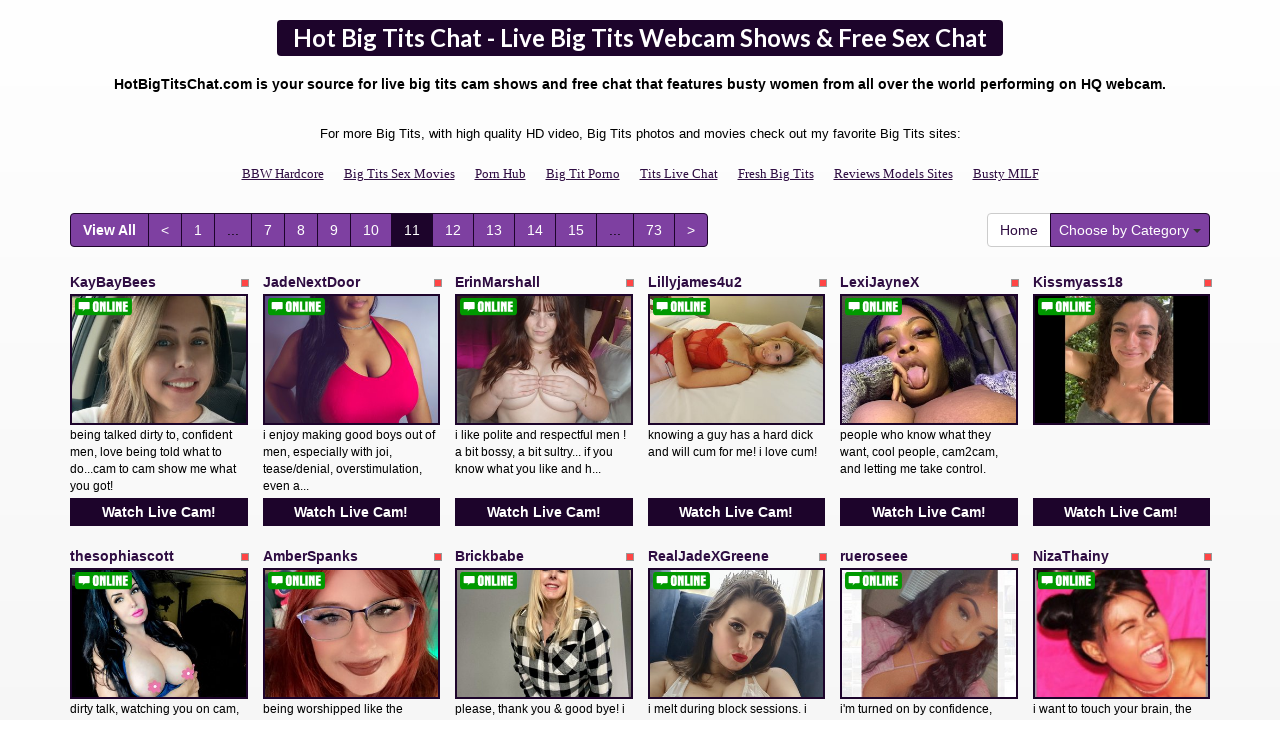

--- FILE ---
content_type: text/html; charset=UTF-8
request_url: http://www.hotbigtitschat.com/?page=11
body_size: 11387
content:
<!DOCTYPE html>
<html lang="en">
<head>
<meta charset="utf-8">
<title>Hot Big Tits Chat - Live Big Tits Webcam Shows & Free Sex Chat (Page 11)</title>
<meta name="viewport" content="width=device-width, initial-scale=1.0">
<link href="http://fonts.googleapis.com/css?family=Lato:400,700" rel="stylesheet" type="text/css">
<link href="css/bootstrap.min.css" rel="stylesheet">
<link href="style.php" rel="stylesheet">

<meta name="keywords" content="hot big tits chat, big tits webcam, live big tits cams, free big tits chat, big tits live, big tits sex, live webcam, busty webcam girls, busty cams" />
<meta name="description" content="HotBigTitsChat.com  is your source for live big tits cam shows and free chat that features busty women from all over the world performing on HQ webcam." />
<meta property="og:title" content="Hot Big Tits Chat - Live Big Tits Webcam Shows & Free Sex Chat (Page 11)" />
<meta property="og:description" content="HotBigTitsChat.com  is your source for live big tits cam shows and free chat that features busty women from all over the world performing on HQ webcam."/>
<meta property="og:url" content="http://www.hotbigtitschat.com/?page=11"/>
<meta property="og:site_name" content="HotBigTitsChat.com"/>

<script type="text/javascript">
  var _gaq = _gaq || [];
  _gaq.push(['_setAccount', 'UA-77341136-10']);
  _gaq.push(['_trackPageview']);

  (function() {
    var ga = document.createElement('script'); ga.type = 'text/javascript'; ga.async = true;
    ga.src = ('https:' == document.location.protocol ? 'https://ssl' : 'http://www') + '.google-analytics.com/ga.js';
    var s = document.getElementsByTagName('script')[0]; s.parentNode.insertBefore(ga, s);
  })();
</script>
</head>
<body>
<div class="wrap">
<div class="container">

<header>
<h1>Hot Big Tits Chat - Live Big Tits Webcam Shows & Free Sex Chat</h1>
<h2>HotBigTitsChat.com  is your source for live big tits cam shows and free chat that features busty women from all over the world performing on HQ webcam.</h2>
</header>

<div align="center">
	<table border="0" id="table2" cellpadding="10">
		<tr>
			<td align="center" colspan="8">
			<font size="2">For more Big Tits, with high quality HD video, Big Tits photos and movies check out my favorite Big Tits sites:</font></td>
		</tr>
		<tr>
		<td align="center" valign="middle"><font face="Verdana" size="2"><a href="http://www.bbwhunter.com/" target="_blank">BBW Hardcore</a></font></td>
	    <td align="center" valign="middle"><font face="Verdana" size="2"><a href="http://www.bigtitssexmovies.com/" target="_blank">Big Tits Sex Movies</a></font></td>
	    <td align="center" valign="middle"><font face="Verdana" size="2"><a href="http://www.allpornsitespass.com/" target="_blank">Porn Hub</a></font></td>
		 <td align="center" valign="middle"><font face="Verdana" size="2"><a href="http://www.bigtitporno.com/" target="_blank">Big Tit Porno</a></font></td>
	    <td align="center" valign="middle"><font face="Verdana" size="2"><a href="http://titslivechat.com" target="_blank">Tits Live Chat</a></font></td>
	    <td align="center" valign="middle"><font face="Verdana" size="2"><a href="http://www.freshbigtits.com/" target="_blank">Fresh Big Tits</a></font></td>
	    <td align="center" valign="middle"><font face="Verdana" size="2"><a href="http://youbigtitsporn.com/big-tits-cam-models-reviews/" target="_blank">Reviews Models Sites</a></font></td>
	    <td align="center" valign="middle"><font face="Verdana" size="2"><a href="http://bustymilf.name" target="_blank">Busty MILF</a></font></td>
		</tr>
	</table>
</div>


<div class="maincontent">

<div class="toppg"><div class="row"><div class="col-lg-9 col-md-9 col-sm-9"><ul class="pagination"><li class="viewal"><a href="http://www.bigtitsfreecams.com/webcam/big-tits/?AFNO=illanpa.7.136.342.0.0.0.0.0" target="_blank">View All</a></li><li class='frtyk'><a href='?page=10'>&lt;</a></li><li><a href='?page=1'>1</a></li><li class='pgdot'><span>...</span></li><li><a href='?page=7'>7</a></li><li><a href='?page=8'>8</a></li><li><a href='?page=9'>9</a></li><li><a href='?page=10'>10</a></li><li class='active'><span>11</span></li><li><a href='?page=12'>12</a></li><li><a href='?page=13'>13</a></li><li><a href='?page=14'>14</a></li><li><a href='?page=15'>15</a></li><li class='pgdot'><span>...</span></li><li><a href='?page=73'>73</a></li><li><a href='?page=12'>&gt;</a></li></ul></div><div class="col-lg-3 col-md-3 col-sm-3"><div class="nichbox"><div class="btn-group pull-right"><a href="/" class="btn btn-default" style="text-decoration:none">Home</a> <button type="button" class="btn btn-default btn-cat dropdown-toggle" data-toggle="dropdown">Choose by Category <span class="caret"></span></button><ul class="dropdown-menu" role="menu"><li><a href="index.php?newniche=anal-sex&amp;page=1"> Ass Sex</a></li><li><a href="index.php?newniche=asian-girls&amp;page=1"> Hot Asian Girl</a></li><li><a href="index.php?newniche=babes&amp;page=1"> Hot Nude Babe</a></li><li><a href="index.php?newniche=bbw&amp;page=1"> Fat Pussies</a></li><li><a href="index.php?newniche=big-tits&amp;page=1"> Nasty Big Breasts</a></li><li><a href="index.php?newniche=blonde-girls&amp;page=1"> Blonde Girls</a></li><li><a href="index.php?newniche=fetish/bdsm&amp;page=1"> Sexy Bondage</a></li><li><a href="index.php?newniche=brunette-girls&amp;page=1"> Brunette Chicks</a></li><li><a href="index.php?newniche=college-girls&amp;page=1"> Beautiful College Girls</a></li><li><a href="index.php?newniche=straight-couples&amp;page=1"> Couples Porn</a></li><li><a href="index.php?newniche=curvy&amp;page=1"> Sexy Curvy Babes</a></li><li><a href="index.php?newniche=ebony-girls&amp;page=1"> Sexy Ebonys</a></li><li><a href="index.php?newniche=granny&amp;page=1"> Sexy Old Grannies</a></li><li><a href="index.php?newniche=group-sex&amp;page=1">Groupsex</a></li><li><a href="index.php?newniche=hairy-girls&amp;page=1"> Hairy Pussy Girl</a></li><li><a href="index.php?newniche=housewives&amp;page=1"> Horny House Wife</a></li><li><a href="index.php?newniche=huge-tits&amp;page=1"> Sexy Huge Tit Babes</a></li><li><a href="index.php?newniche=latin-girls&amp;page=1"> Latina Woman</a></li><li><a href="index.php?newniche=fetish/leather&amp;page=1"> Leather Babe</a></li><li><a href="index.php?newniche=lesbian-couples&amp;page=1"> Sexy Lesbian Woman</a></li><li><a href="index.php?newniche=mature-women&amp;page=1"> Hot Old Women</a></li><li><a href="index.php?newniche=medium-tits&amp;page=1"> Hot Medium Breast</a></li><li><a href="index.php?newniche=petite-girls&amp;page=1"> Petite Girl</a></li><li><a href="index.php?newniche=pornstars&amp;page=1"> Famous Pornstars</a></li><li><a href="index.php?newniche=redhead-girls&amp;page=1"> Hot Redhead Woman</a></li><li><a href="index.php?newniche=shaved&amp;page=1"> Shaved Pussy Babe</a></li><li><a href="index.php?newniche=small-tits&amp;page=1"> Sexy Small Boob Babes</a></li><li><a href="index.php?newniche=teen-girls&amp;page=1"> Gorgeous Teen</a></li><li><a href="index.php?newniche=girls-with-toys&amp;page=1"> Sex Toys Woman</a></li><li><a href="index.php?newniche=trimmed&amp;page=1"> Hot Trimmed Pussy</a></li><li><a href="index.php?newniche=white-girls&amp;page=1"> Sexy White Babes</a></li><li><a href="index.php?newniche=fetish/shemales&amp;page=1"> Hot Transsexual</a></li><li><a href="index.php?newniche=fetish/tranny&amp;page=1"> Transgenders</a></li><li><a href="index.php?newniche=pregnant-women&amp;page=1"> Naughty Pregnants</a></li><li><a href="index.php?newniche=smoking-cigars&amp;page=1"> Smoking Girl</a></li><li><a href="index.php?newniche=feet-fetish&amp;page=1"> Sexy Foot Fetish Women</a></li><li><a href="index.php?newniche=non-nude/girlfriends&amp;page=1"> Talk Girl Friends</a></li><li><a href="index.php?newniche=non-nude/guy-friends&amp;page=1"> Guy Mates</a></li></ul></div></div></div></div></div><div class="clearfix"></div>
<div class="row tabletnb">
<div class="col-lg-2 col-md-2 col-sm-4 col-xs-6" title="KayBayBees"><div class="tdtitle"><div class="stathd"><img src="9a6c97b5b69fabe53d8cd7146f6aff6c.gif" alt="stat"></div><a href="http://www.bigtitsfreecams.com/cam/KayBayBees/?AFNO=illanpa.7.136.342.0.0.0.0.0" target="_blank">KayBayBees</a></div><div class="tdtnb"><div class="fltx"><img src="2a7ecd375ec463c34f5bfff5a68f1a8a.png" alt="stat"></div><a href="http://www.bigtitsfreecams.com/cam/KayBayBees/?AFNO=illanpa.7.136.342.0.0.0.0.0" target="_blank"><img src="//imagetransform.icfcdn.com/avatar/KayBayBees.jpeg" alt="KayBayBees" class="bigpict"></a></div><div class="tddesc"><div>being talked dirty to, confident men, love being told what to do...cam to cam show me what you got!</div></div><div class="tdbuttn lnkbtn"><a href="http://www.bigtitsfreecams.com/cam/KayBayBees/?AFNO=illanpa.7.136.342.0.0.0.0.0" target="_blank">Watch Live Cam!</a></div></div>
<div class="col-lg-2 col-md-2 col-sm-4 col-xs-6" title="JadeNextDoor"><div class="tdtitle"><div class="stathd"><img src="9a6c97b5b69fabe53d8cd7146f6aff6c.gif" alt="stat"></div><a href="http://www.bigtitsfreecams.com/cam/JadeNextDoor/?AFNO=illanpa.7.136.342.0.0.0.0.0" target="_blank">JadeNextDoor</a></div><div class="tdtnb"><div class="fltx"><img src="2a7ecd375ec463c34f5bfff5a68f1a8a.png" alt="stat"></div><a href="http://www.bigtitsfreecams.com/cam/JadeNextDoor/?AFNO=illanpa.7.136.342.0.0.0.0.0" target="_blank"><img src="//imagetransform.icfcdn.com/avatar/JadeNextDoor.jpeg" alt="JadeNextDoor" class="bigpict"></a></div><div class="tddesc"><div>i enjoy making good boys out of men, especially with joi, tease/denial, overstimulation, even a...</div></div><div class="tdbuttn lnkbtn"><a href="http://www.bigtitsfreecams.com/cam/JadeNextDoor/?AFNO=illanpa.7.136.342.0.0.0.0.0" target="_blank">Watch Live Cam!</a></div></div>
<div class="col-lg-2 col-md-2 col-sm-4 col-xs-6" title="ErinMarshall"><div class="tdtitle"><div class="stathd"><img src="9a6c97b5b69fabe53d8cd7146f6aff6c.gif" alt="stat"></div><a href="http://www.bigtitsfreecams.com/cam/ErinMarshall/?AFNO=illanpa.7.136.342.0.0.0.0.0" target="_blank">ErinMarshall</a></div><div class="tdtnb"><div class="fltx"><img src="2a7ecd375ec463c34f5bfff5a68f1a8a.png" alt="stat"></div><a href="http://www.bigtitsfreecams.com/cam/ErinMarshall/?AFNO=illanpa.7.136.342.0.0.0.0.0" target="_blank"><img src="//imagetransform.icfcdn.com/avatar/ErinMarshall.jpeg" alt="ErinMarshall" class="bigpict"></a></div><div class="tddesc"><div>i like polite and respectful men ! a bit bossy, a bit sultry... if you know what you like and h...</div></div><div class="tdbuttn lnkbtn"><a href="http://www.bigtitsfreecams.com/cam/ErinMarshall/?AFNO=illanpa.7.136.342.0.0.0.0.0" target="_blank">Watch Live Cam!</a></div></div>
<div class="col-lg-2 col-md-2 col-sm-4 col-xs-6" title="Lillyjames4u2"><div class="tdtitle"><div class="stathd"><img src="9a6c97b5b69fabe53d8cd7146f6aff6c.gif" alt="stat"></div><a href="http://www.bigtitsfreecams.com/cam/Lillyjames4u2/?AFNO=illanpa.7.136.342.0.0.0.0.0" target="_blank">Lillyjames4u2</a></div><div class="tdtnb"><div class="fltx"><img src="2a7ecd375ec463c34f5bfff5a68f1a8a.png" alt="stat"></div><a href="http://www.bigtitsfreecams.com/cam/Lillyjames4u2/?AFNO=illanpa.7.136.342.0.0.0.0.0" target="_blank"><img src="//imagetransform.icfcdn.com/avatar/Lillyjames4u2.jpeg" alt="Lillyjames4u2" class="bigpict"></a></div><div class="tddesc"><div>knowing a guy has a hard dick and will cum for me! i love cum!</div></div><div class="tdbuttn lnkbtn"><a href="http://www.bigtitsfreecams.com/cam/Lillyjames4u2/?AFNO=illanpa.7.136.342.0.0.0.0.0" target="_blank">Watch Live Cam!</a></div></div>
<div class="col-lg-2 col-md-2 col-sm-4 col-xs-6" title="LexiJayneX"><div class="tdtitle"><div class="stathd"><img src="9a6c97b5b69fabe53d8cd7146f6aff6c.gif" alt="stat"></div><a href="http://www.bigtitsfreecams.com/cam/LexiJayneX/?AFNO=illanpa.7.136.342.0.0.0.0.0" target="_blank">LexiJayneX</a></div><div class="tdtnb"><div class="fltx"><img src="2a7ecd375ec463c34f5bfff5a68f1a8a.png" alt="stat"></div><a href="http://www.bigtitsfreecams.com/cam/LexiJayneX/?AFNO=illanpa.7.136.342.0.0.0.0.0" target="_blank"><img src="//imagetransform.icfcdn.com/avatar/LexiJayneX.jpeg" alt="LexiJayneX" class="bigpict"></a></div><div class="tddesc"><div>people who know what they want, cool people, cam2cam, and letting me take control.</div></div><div class="tdbuttn lnkbtn"><a href="http://www.bigtitsfreecams.com/cam/LexiJayneX/?AFNO=illanpa.7.136.342.0.0.0.0.0" target="_blank">Watch Live Cam!</a></div></div>
<div class="col-lg-2 col-md-2 col-sm-4 col-xs-6" title="Kissmyass18"><div class="tdtitle"><div class="stathd"><img src="9a6c97b5b69fabe53d8cd7146f6aff6c.gif" alt="stat"></div><a href="http://www.bigtitsfreecams.com/cam/Kissmyass18/?AFNO=illanpa.7.136.342.0.0.0.0.0" target="_blank">Kissmyass18</a></div><div class="tdtnb"><div class="fltx"><img src="2a7ecd375ec463c34f5bfff5a68f1a8a.png" alt="stat"></div><a href="http://www.bigtitsfreecams.com/cam/Kissmyass18/?AFNO=illanpa.7.136.342.0.0.0.0.0" target="_blank"><img src="//imagetransform.icfcdn.com/avatar/Kissmyass18.jpeg" alt="Kissmyass18" class="bigpict"></a></div><div class="tddesc"><div></div></div><div class="tdbuttn lnkbtn"><a href="http://www.bigtitsfreecams.com/cam/Kissmyass18/?AFNO=illanpa.7.136.342.0.0.0.0.0" target="_blank">Watch Live Cam!</a></div></div>
</div>
<div class="row tabletnb">
<div class="col-lg-2 col-md-2 col-sm-4 col-xs-6" title="thesophiascott"><div class="tdtitle"><div class="stathd"><img src="9a6c97b5b69fabe53d8cd7146f6aff6c.gif" alt="stat"></div><a href="http://www.bigtitsfreecams.com/cam/thesophiascott/?AFNO=illanpa.7.136.342.0.0.0.0.0" target="_blank">thesophiascott</a></div><div class="tdtnb"><div class="fltx"><img src="2a7ecd375ec463c34f5bfff5a68f1a8a.png" alt="stat"></div><a href="http://www.bigtitsfreecams.com/cam/thesophiascott/?AFNO=illanpa.7.136.342.0.0.0.0.0" target="_blank"><img src="//imagetransform.icfcdn.com/avatar/thesophiascott.jpeg" alt="thesophiascott" class="bigpict"></a></div><div class="tddesc"><div>dirty talk, watching you on cam, hearing you cum hard, sucking cock, fucking my pussy with toys...</div></div><div class="tdbuttn lnkbtn"><a href="http://www.bigtitsfreecams.com/cam/thesophiascott/?AFNO=illanpa.7.136.342.0.0.0.0.0" target="_blank">Watch Live Cam!</a></div></div>
<div class="col-lg-2 col-md-2 col-sm-4 col-xs-6" title="AmberSpanks"><div class="tdtitle"><div class="stathd"><img src="9a6c97b5b69fabe53d8cd7146f6aff6c.gif" alt="stat"></div><a href="http://www.bigtitsfreecams.com/cam/AmberSpanks/?AFNO=illanpa.7.136.342.0.0.0.0.0" target="_blank">AmberSpanks</a></div><div class="tdtnb"><div class="fltx"><img src="2a7ecd375ec463c34f5bfff5a68f1a8a.png" alt="stat"></div><a href="http://www.bigtitsfreecams.com/cam/AmberSpanks/?AFNO=illanpa.7.136.342.0.0.0.0.0" target="_blank"><img src="//imagetransform.icfcdn.com/avatar/AmberSpanks.jpeg" alt="AmberSpanks" class="bigpict"></a></div><div class="tddesc"><div>being worshipped like the goddess i am, manners big cocks obediance expensive gifts cam2cam</div></div><div class="tdbuttn lnkbtn"><a href="http://www.bigtitsfreecams.com/cam/AmberSpanks/?AFNO=illanpa.7.136.342.0.0.0.0.0" target="_blank">Watch Live Cam!</a></div></div>
<div class="col-lg-2 col-md-2 col-sm-4 col-xs-6" title="Brickbabe"><div class="tdtitle"><div class="stathd"><img src="9a6c97b5b69fabe53d8cd7146f6aff6c.gif" alt="stat"></div><a href="http://www.bigtitsfreecams.com/cam/Brickbabe/?AFNO=illanpa.7.136.342.0.0.0.0.0" target="_blank">Brickbabe</a></div><div class="tdtnb"><div class="fltx"><img src="2a7ecd375ec463c34f5bfff5a68f1a8a.png" alt="stat"></div><a href="http://www.bigtitsfreecams.com/cam/Brickbabe/?AFNO=illanpa.7.136.342.0.0.0.0.0" target="_blank"><img src="//imagetransform.icfcdn.com/avatar/Brickbabe.jpeg" alt="Brickbabe" class="bigpict"></a></div><div class="tddesc"><div>please, thank you & good bye! i enjoy being told how sexy i am it makes me want to do special t...</div></div><div class="tdbuttn lnkbtn"><a href="http://www.bigtitsfreecams.com/cam/Brickbabe/?AFNO=illanpa.7.136.342.0.0.0.0.0" target="_blank">Watch Live Cam!</a></div></div>
<div class="col-lg-2 col-md-2 col-sm-4 col-xs-6" title="RealJadeXGreene"><div class="tdtitle"><div class="stathd"><img src="9a6c97b5b69fabe53d8cd7146f6aff6c.gif" alt="stat"></div><a href="http://www.bigtitsfreecams.com/cam/RealJadeXGreene/?AFNO=illanpa.7.136.342.0.0.0.0.0" target="_blank">RealJadeXGreene</a></div><div class="tdtnb"><div class="fltx"><img src="2a7ecd375ec463c34f5bfff5a68f1a8a.png" alt="stat"></div><a href="http://www.bigtitsfreecams.com/cam/RealJadeXGreene/?AFNO=illanpa.7.136.342.0.0.0.0.0" target="_blank"><img src="//imagetransform.icfcdn.com/avatar/RealJadeXGreene.jpeg" alt="RealJadeXGreene" class="bigpict"></a></div><div class="tddesc"><div>i melt during block sessions. i love playing with new toys and building on previous roleplays. ...</div></div><div class="tdbuttn lnkbtn"><a href="http://www.bigtitsfreecams.com/cam/RealJadeXGreene/?AFNO=illanpa.7.136.342.0.0.0.0.0" target="_blank">Watch Live Cam!</a></div></div>
<div class="col-lg-2 col-md-2 col-sm-4 col-xs-6" title="rueroseee"><div class="tdtitle"><div class="stathd"><img src="9a6c97b5b69fabe53d8cd7146f6aff6c.gif" alt="stat"></div><a href="http://www.bigtitsfreecams.com/cam/rueroseee/?AFNO=illanpa.7.136.342.0.0.0.0.0" target="_blank">rueroseee</a></div><div class="tdtnb"><div class="fltx"><img src="2a7ecd375ec463c34f5bfff5a68f1a8a.png" alt="stat"></div><a href="http://www.bigtitsfreecams.com/cam/rueroseee/?AFNO=illanpa.7.136.342.0.0.0.0.0" target="_blank"><img src="//imagetransform.icfcdn.com/avatar/rueroseee.jpeg" alt="rueroseee" class="bigpict"></a></div><div class="tddesc"><div>i'm turned on by confidence, generosity, and someone who knows how to spoil. a little attention...</div></div><div class="tdbuttn lnkbtn"><a href="http://www.bigtitsfreecams.com/cam/rueroseee/?AFNO=illanpa.7.136.342.0.0.0.0.0" target="_blank">Watch Live Cam!</a></div></div>
<div class="col-lg-2 col-md-2 col-sm-4 col-xs-6" title="NizaThainy"><div class="tdtitle"><div class="stathd"><img src="9a6c97b5b69fabe53d8cd7146f6aff6c.gif" alt="stat"></div><a href="http://www.bigtitsfreecams.com/cam/NizaThainy/?AFNO=illanpa.7.136.342.0.0.0.0.0" target="_blank">NizaThainy</a></div><div class="tdtnb"><div class="fltx"><img src="2a7ecd375ec463c34f5bfff5a68f1a8a.png" alt="stat"></div><a href="http://www.bigtitsfreecams.com/cam/NizaThainy/?AFNO=illanpa.7.136.342.0.0.0.0.0" target="_blank"><img src="//imagetransform.icfcdn.com/avatar/NizaThainy.jpeg" alt="NizaThainy" class="bigpict"></a></div><div class="tddesc"><div>i want to touch your brain, the part you hide from the world. if you want to touch mine. compli...</div></div><div class="tdbuttn lnkbtn"><a href="http://www.bigtitsfreecams.com/cam/NizaThainy/?AFNO=illanpa.7.136.342.0.0.0.0.0" target="_blank">Watch Live Cam!</a></div></div>
</div>
<div class="row tabletnb">
<div class="col-lg-2 col-md-2 col-sm-4 col-xs-6" title="milfnextdoormaddy"><div class="tdtitle"><div class="stathd"><img src="9a6c97b5b69fabe53d8cd7146f6aff6c.gif" alt="stat"></div><a href="http://www.bigtitsfreecams.com/cam/milfnextdoormaddy/?AFNO=illanpa.7.136.342.0.0.0.0.0" target="_blank">milfnextdoormaddy</a></div><div class="tdtnb"><div class="fltx"><img src="2a7ecd375ec463c34f5bfff5a68f1a8a.png" alt="stat"></div><a href="http://www.bigtitsfreecams.com/cam/milfnextdoormaddy/?AFNO=illanpa.7.136.342.0.0.0.0.0" target="_blank"><img src="//imagetransform.icfcdn.com/avatar/milfnextdoormaddy.jpeg" alt="milfnextdoormaddy" class="bigpict"></a></div><div class="tddesc"><div></div></div><div class="tdbuttn lnkbtn"><a href="http://www.bigtitsfreecams.com/cam/milfnextdoormaddy/?AFNO=illanpa.7.136.342.0.0.0.0.0" target="_blank">Watch Live Cam!</a></div></div>
<div class="col-lg-2 col-md-2 col-sm-4 col-xs-6" title="TrinityB"><div class="tdtitle"><div class="stathd"><img src="9a6c97b5b69fabe53d8cd7146f6aff6c.gif" alt="stat"></div><a href="http://www.bigtitsfreecams.com/cam/TrinityB/?AFNO=illanpa.7.136.342.0.0.0.0.0" target="_blank">TrinityB</a></div><div class="tdtnb"><div class="fltx"><img src="2a7ecd375ec463c34f5bfff5a68f1a8a.png" alt="stat"></div><a href="http://www.bigtitsfreecams.com/cam/TrinityB/?AFNO=illanpa.7.136.342.0.0.0.0.0" target="_blank"><img src="//imagetransform.icfcdn.com/avatar/TrinityB.jpeg" alt="TrinityB" class="bigpict"></a></div><div class="tddesc"><div>filthy chat mutual masturbation sucking and fucking my dildo, i love a gentleman who knows what...</div></div><div class="tdbuttn lnkbtn"><a href="http://www.bigtitsfreecams.com/cam/TrinityB/?AFNO=illanpa.7.136.342.0.0.0.0.0" target="_blank">Watch Live Cam!</a></div></div>
<div class="col-lg-2 col-md-2 col-sm-4 col-xs-6" title="BrielleJohnson"><div class="tdtitle"><div class="stathd"><img src="9a6c97b5b69fabe53d8cd7146f6aff6c.gif" alt="stat"></div><a href="http://www.bigtitsfreecams.com/cam/BrielleJohnson/?AFNO=illanpa.7.136.342.0.0.0.0.0" target="_blank">BrielleJohnson</a></div><div class="tdtnb"><div class="fltx"><img src="2a7ecd375ec463c34f5bfff5a68f1a8a.png" alt="stat"></div><a href="http://www.bigtitsfreecams.com/cam/BrielleJohnson/?AFNO=illanpa.7.136.342.0.0.0.0.0" target="_blank"><img src="//imagetransform.icfcdn.com/avatar/BrielleJohnson.jpeg" alt="BrielleJohnson" class="bigpict"></a></div><div class="tddesc"><div>dress up, dirty talk, role play, blowjobs, romance, submission</div></div><div class="tdbuttn lnkbtn"><a href="http://www.bigtitsfreecams.com/cam/BrielleJohnson/?AFNO=illanpa.7.136.342.0.0.0.0.0" target="_blank">Watch Live Cam!</a></div></div>
<div class="col-lg-2 col-md-2 col-sm-4 col-xs-6" title="KittyVonSweet"><div class="tdtitle"><div class="stathd"><img src="9a6c97b5b69fabe53d8cd7146f6aff6c.gif" alt="stat"></div><a href="http://www.bigtitsfreecams.com/cam/KittyVonSweet/?AFNO=illanpa.7.136.342.0.0.0.0.0" target="_blank">KittyVonSweet</a></div><div class="tdtnb"><div class="fltx"><img src="2a7ecd375ec463c34f5bfff5a68f1a8a.png" alt="stat"></div><a href="http://www.bigtitsfreecams.com/cam/KittyVonSweet/?AFNO=illanpa.7.136.342.0.0.0.0.0" target="_blank"><img src="//imagetransform.icfcdn.com/avatar/KittyVonSweet.jpeg" alt="KittyVonSweet" class="bigpict"></a></div><div class="tddesc"><div>i love watching you stroke your cock. dirty talk gets me going every time. i love being watched.</div></div><div class="tdbuttn lnkbtn"><a href="http://www.bigtitsfreecams.com/cam/KittyVonSweet/?AFNO=illanpa.7.136.342.0.0.0.0.0" target="_blank">Watch Live Cam!</a></div></div>
<div class="col-lg-2 col-md-2 col-sm-4 col-xs-6" title="AmberLeeJonesUK"><div class="tdtitle"><div class="stathd"><img src="9a6c97b5b69fabe53d8cd7146f6aff6c.gif" alt="stat"></div><a href="http://www.bigtitsfreecams.com/cam/AmberLeeJonesUK/?AFNO=illanpa.7.136.342.0.0.0.0.0" target="_blank">AmberLeeJonesUK</a></div><div class="tdtnb"><div class="fltx"><img src="2a7ecd375ec463c34f5bfff5a68f1a8a.png" alt="stat"></div><a href="http://www.bigtitsfreecams.com/cam/AmberLeeJonesUK/?AFNO=illanpa.7.136.342.0.0.0.0.0" target="_blank"><img src="//imagetransform.icfcdn.com/avatar/AmberLeeJonesUK.jpeg" alt="AmberLeeJonesUK" class="bigpict"></a></div><div class="tddesc"><div>so what turns me on... well i adore confident men who are not afraid to take control of me, i l...</div></div><div class="tdbuttn lnkbtn"><a href="http://www.bigtitsfreecams.com/cam/AmberLeeJonesUK/?AFNO=illanpa.7.136.342.0.0.0.0.0" target="_blank">Watch Live Cam!</a></div></div>
<div class="col-lg-2 col-md-2 col-sm-4 col-xs-6" title="ScarlettMorrigan"><div class="tdtitle"><div class="stathd"><img src="9a6c97b5b69fabe53d8cd7146f6aff6c.gif" alt="stat"></div><a href="http://www.bigtitsfreecams.com/cam/ScarlettMorrigan/?AFNO=illanpa.7.136.342.0.0.0.0.0" target="_blank">ScarlettMorrigan</a></div><div class="tdtnb"><div class="fltx"><img src="2a7ecd375ec463c34f5bfff5a68f1a8a.png" alt="stat"></div><a href="http://www.bigtitsfreecams.com/cam/ScarlettMorrigan/?AFNO=illanpa.7.136.342.0.0.0.0.0" target="_blank"><img src="//imagetransform.icfcdn.com/avatar/ScarlettMorrigan.jpeg" alt="ScarlettMorrigan" class="bigpict"></a></div><div class="tddesc"><div>roleplay, sph, handjobs, bj's, foreplay, seeing you cum, fucking my pussy, confident men, c2c, ...</div></div><div class="tdbuttn lnkbtn"><a href="http://www.bigtitsfreecams.com/cam/ScarlettMorrigan/?AFNO=illanpa.7.136.342.0.0.0.0.0" target="_blank">Watch Live Cam!</a></div></div>
</div>
<div class="row tabletnb">
<div class="col-lg-2 col-md-2 col-sm-4 col-xs-6" title="ariahastings9421"><div class="tdtitle"><div class="stathd"><img src="9a6c97b5b69fabe53d8cd7146f6aff6c.gif" alt="stat"></div><a href="http://www.bigtitsfreecams.com/cam/ariahastings9421/?AFNO=illanpa.7.136.342.0.0.0.0.0" target="_blank">ariahastings9421</a></div><div class="tdtnb"><div class="fltx"><img src="2a7ecd375ec463c34f5bfff5a68f1a8a.png" alt="stat"></div><a href="http://www.bigtitsfreecams.com/cam/ariahastings9421/?AFNO=illanpa.7.136.342.0.0.0.0.0" target="_blank"><img src="//imagetransform.icfcdn.com/avatar/ariahastings9421.jpeg" alt="ariahastings9421" class="bigpict"></a></div><div class="tddesc"><div>sweet, generous men who come back again and again. i love tips, gifts and fun conversation.</div></div><div class="tdbuttn lnkbtn"><a href="http://www.bigtitsfreecams.com/cam/ariahastings9421/?AFNO=illanpa.7.136.342.0.0.0.0.0" target="_blank">Watch Live Cam!</a></div></div>
<div class="col-lg-2 col-md-2 col-sm-4 col-xs-6" title="Lexigracexo"><div class="tdtitle"><div class="stathd"><img src="9a6c97b5b69fabe53d8cd7146f6aff6c.gif" alt="stat"></div><a href="http://www.bigtitsfreecams.com/cam/Lexigracexo/?AFNO=illanpa.7.136.342.0.0.0.0.0" target="_blank">Lexigracexo</a></div><div class="tdtnb"><div class="fltx"><img src="2a7ecd375ec463c34f5bfff5a68f1a8a.png" alt="stat"></div><a href="http://www.bigtitsfreecams.com/cam/Lexigracexo/?AFNO=illanpa.7.136.342.0.0.0.0.0" target="_blank"><img src="//imagetransform.icfcdn.com/avatar/Lexigracexo.jpeg" alt="Lexigracexo" class="bigpict"></a></div><div class="tddesc"><div>being spoiled with gold, humor, praise, dirty talk, respect.</div></div><div class="tdbuttn lnkbtn"><a href="http://www.bigtitsfreecams.com/cam/Lexigracexo/?AFNO=illanpa.7.136.342.0.0.0.0.0" target="_blank">Watch Live Cam!</a></div></div>
<div class="col-lg-2 col-md-2 col-sm-4 col-xs-6" title="TheLadyLilith"><div class="tdtitle"><div class="stathd"><img src="9a6c97b5b69fabe53d8cd7146f6aff6c.gif" alt="stat"></div><a href="http://www.bigtitsfreecams.com/cam/TheLadyLilith/?AFNO=illanpa.7.136.342.0.0.0.0.0" target="_blank">TheLadyLilith</a></div><div class="tdtnb"><div class="fltx"><img src="2a7ecd375ec463c34f5bfff5a68f1a8a.png" alt="stat"></div><a href="http://www.bigtitsfreecams.com/cam/TheLadyLilith/?AFNO=illanpa.7.136.342.0.0.0.0.0" target="_blank"><img src="//imagetransform.icfcdn.com/avatar/TheLadyLilith.jpeg" alt="TheLadyLilith" class="bigpict"></a></div><div class="tddesc"><div>dominant, generous men. beards. tattoos. big...hands. i am an exhibitionist and a voyeur...</div></div><div class="tdbuttn lnkbtn"><a href="http://www.bigtitsfreecams.com/cam/TheLadyLilith/?AFNO=illanpa.7.136.342.0.0.0.0.0" target="_blank">Watch Live Cam!</a></div></div>
<div class="col-lg-2 col-md-2 col-sm-4 col-xs-6" title="Arianamiiller"><div class="tdtitle"><div class="stathd"><img src="9a6c97b5b69fabe53d8cd7146f6aff6c.gif" alt="stat"></div><a href="http://www.bigtitsfreecams.com/cam/Arianamiiller/?AFNO=illanpa.7.136.342.0.0.0.0.0" target="_blank">Arianamiiller</a></div><div class="tdtnb"><div class="fltx"><img src="2a7ecd375ec463c34f5bfff5a68f1a8a.png" alt="stat"></div><a href="http://www.bigtitsfreecams.com/cam/Arianamiiller/?AFNO=illanpa.7.136.342.0.0.0.0.0" target="_blank"><img src="//imagetransform.icfcdn.com/avatar/Arianamiiller.jpeg" alt="Arianamiiller" class="bigpict"></a></div><div class="tddesc"><div>i will always enjoy a true gentleman, but nothing is more exciting than seeing his dominant sid...</div></div><div class="tdbuttn lnkbtn"><a href="http://www.bigtitsfreecams.com/cam/Arianamiiller/?AFNO=illanpa.7.136.342.0.0.0.0.0" target="_blank">Watch Live Cam!</a></div></div>
<div class="col-lg-2 col-md-2 col-sm-4 col-xs-6" title="hustler121"><div class="tdtitle"><div class="stathd"><img src="9a6c97b5b69fabe53d8cd7146f6aff6c.gif" alt="stat"></div><a href="http://www.bigtitsfreecams.com/cam/hustler121/?AFNO=illanpa.7.136.342.0.0.0.0.0" target="_blank">hustler121</a></div><div class="tdtnb"><div class="fltx"><img src="2a7ecd375ec463c34f5bfff5a68f1a8a.png" alt="stat"></div><a href="http://www.bigtitsfreecams.com/cam/hustler121/?AFNO=illanpa.7.136.342.0.0.0.0.0" target="_blank"><img src="//imagetransform.icfcdn.com/avatar/hustler121.jpeg" alt="hustler121" class="bigpict"></a></div><div class="tddesc"><div>kindness, chatting, a lot of fun and special talks</div></div><div class="tdbuttn lnkbtn"><a href="http://www.bigtitsfreecams.com/cam/hustler121/?AFNO=illanpa.7.136.342.0.0.0.0.0" target="_blank">Watch Live Cam!</a></div></div>
<div class="col-lg-2 col-md-2 col-sm-4 col-xs-6" title="Nataly_QX"><div class="tdtitle"><div class="stathd"><img src="9a6c97b5b69fabe53d8cd7146f6aff6c.gif" alt="stat"></div><a href="http://www.bigtitsfreecams.com/cam/Nataly_QX/?AFNO=illanpa.7.136.342.0.0.0.0.0" target="_blank">Nataly_QX</a></div><div class="tdtnb"><div class="fltx"><img src="2a7ecd375ec463c34f5bfff5a68f1a8a.png" alt="stat"></div><a href="http://www.bigtitsfreecams.com/cam/Nataly_QX/?AFNO=illanpa.7.136.342.0.0.0.0.0" target="_blank"><img src="//imagetransform.icfcdn.com/avatar/Nataly_QX.jpeg" alt="Nataly_QX" class="bigpict"></a></div><div class="tddesc"><div>if you are a man who knows how to appreciate and adore a true women...please stay and enjoy!?i ...</div></div><div class="tdbuttn lnkbtn"><a href="http://www.bigtitsfreecams.com/cam/Nataly_QX/?AFNO=illanpa.7.136.342.0.0.0.0.0" target="_blank">Watch Live Cam!</a></div></div>
</div>
<div class="row tabletnb">
<div class="col-lg-2 col-md-2 col-sm-4 col-xs-6" title="sinfulincubus"><div class="tdtitle"><div class="stathd"><img src="9a6c97b5b69fabe53d8cd7146f6aff6c.gif" alt="stat"></div><a href="http://www.bigtitsfreecams.com/cam/sinfulincubus/?AFNO=illanpa.7.136.342.0.0.0.0.0" target="_blank">sinfulincubus</a></div><div class="tdtnb"><div class="fltx"><img src="2a7ecd375ec463c34f5bfff5a68f1a8a.png" alt="stat"></div><a href="http://www.bigtitsfreecams.com/cam/sinfulincubus/?AFNO=illanpa.7.136.342.0.0.0.0.0" target="_blank"><img src="//imagetransform.icfcdn.com/avatar/sinfulincubus.jpeg" alt="sinfulincubus" class="bigpict"></a></div><div class="tddesc"><div>submissive people, rich people, retriever men, finsubs, feet lovers, fetish freaks, people who ...</div></div><div class="tdbuttn lnkbtn"><a href="http://www.bigtitsfreecams.com/cam/sinfulincubus/?AFNO=illanpa.7.136.342.0.0.0.0.0" target="_blank">Watch Live Cam!</a></div></div>
<div class="col-lg-2 col-md-2 col-sm-4 col-xs-6" title="mistyshowers"><div class="tdtitle"><div class="stathd"><img src="9a6c97b5b69fabe53d8cd7146f6aff6c.gif" alt="stat"></div><a href="http://www.bigtitsfreecams.com/cam/mistyshowers/?AFNO=illanpa.7.136.342.0.0.0.0.0" target="_blank">mistyshowers</a></div><div class="tdtnb"><div class="fltx"><img src="2a7ecd375ec463c34f5bfff5a68f1a8a.png" alt="stat"></div><a href="http://www.bigtitsfreecams.com/cam/mistyshowers/?AFNO=illanpa.7.136.342.0.0.0.0.0" target="_blank"><img src="//imagetransform.icfcdn.com/avatar/mistyshowers.jpeg" alt="mistyshowers" class="bigpict"></a></div><div class="tddesc"><div>love people with confidence, a great sense of humour and an insatiable appetite ;)</div></div><div class="tdbuttn lnkbtn"><a href="http://www.bigtitsfreecams.com/cam/mistyshowers/?AFNO=illanpa.7.136.342.0.0.0.0.0" target="_blank">Watch Live Cam!</a></div></div>
<div class="col-lg-2 col-md-2 col-sm-4 col-xs-6" title="MayaCraft"><div class="tdtitle"><div class="stathd"><img src="9a6c97b5b69fabe53d8cd7146f6aff6c.gif" alt="stat"></div><a href="http://www.bigtitsfreecams.com/cam/MayaCraft/?AFNO=illanpa.7.136.342.0.0.0.0.0" target="_blank">MayaCraft</a></div><div class="tdtnb"><div class="fltx"><img src="2a7ecd375ec463c34f5bfff5a68f1a8a.png" alt="stat"></div><a href="http://www.bigtitsfreecams.com/cam/MayaCraft/?AFNO=illanpa.7.136.342.0.0.0.0.0" target="_blank"><img src="//imagetransform.icfcdn.com/avatar/MayaCraft.jpeg" alt="MayaCraft" class="bigpict"></a></div><div class="tddesc"><div>vibe tips - make me cummm
dirty talk
roleplay
fetish play
pussy domination
master/sub 
turn me ...</div></div><div class="tdbuttn lnkbtn"><a href="http://www.bigtitsfreecams.com/cam/MayaCraft/?AFNO=illanpa.7.136.342.0.0.0.0.0" target="_blank">Watch Live Cam!</a></div></div>
<div class="col-lg-2 col-md-2 col-sm-4 col-xs-6" title="Ladyleopard33"><div class="tdtitle"><div class="stathd"><img src="9a6c97b5b69fabe53d8cd7146f6aff6c.gif" alt="stat"></div><a href="http://www.bigtitsfreecams.com/cam/Ladyleopard33/?AFNO=illanpa.7.136.342.0.0.0.0.0" target="_blank">Ladyleopard33</a></div><div class="tdtnb"><div class="fltx"><img src="2a7ecd375ec463c34f5bfff5a68f1a8a.png" alt="stat"></div><a href="http://www.bigtitsfreecams.com/cam/Ladyleopard33/?AFNO=illanpa.7.136.342.0.0.0.0.0" target="_blank"><img src="//imagetransform.icfcdn.com/avatar/Ladyleopard33.jpeg" alt="Ladyleopard33" class="bigpict"></a></div><div class="tddesc"><div>watching, girl on girl, husky men, mutual masterbation, praise, blowjobs, sucking, rough play</div></div><div class="tdbuttn lnkbtn"><a href="http://www.bigtitsfreecams.com/cam/Ladyleopard33/?AFNO=illanpa.7.136.342.0.0.0.0.0" target="_blank">Watch Live Cam!</a></div></div>
<div class="col-lg-2 col-md-2 col-sm-4 col-xs-6" title="LorenFerrer"><div class="tdtitle"><div class="stathd"><img src="9a6c97b5b69fabe53d8cd7146f6aff6c.gif" alt="stat"></div><a href="http://www.bigtitsfreecams.com/cam/LorenFerrer/?AFNO=illanpa.7.136.342.0.0.0.0.0" target="_blank">LorenFerrer</a></div><div class="tdtnb"><div class="fltx"><img src="2a7ecd375ec463c34f5bfff5a68f1a8a.png" alt="stat"></div><a href="http://www.bigtitsfreecams.com/cam/LorenFerrer/?AFNO=illanpa.7.136.342.0.0.0.0.0" target="_blank"><img src="//imagetransform.icfcdn.com/avatar/LorenFerrer.jpeg" alt="LorenFerrer" class="bigpict"></a></div><div class="tddesc"><div>i love playing with my environment and trying new things. i can't stop moving, i need to expres...</div></div><div class="tdbuttn lnkbtn"><a href="http://www.bigtitsfreecams.com/cam/LorenFerrer/?AFNO=illanpa.7.136.342.0.0.0.0.0" target="_blank">Watch Live Cam!</a></div></div>
<div class="col-lg-2 col-md-2 col-sm-4 col-xs-6" title="Eliina_Jhonson"><div class="tdtitle"><div class="stathd"><img src="9a6c97b5b69fabe53d8cd7146f6aff6c.gif" alt="stat"></div><a href="http://www.bigtitsfreecams.com/cam/Eliina_Jhonson/?AFNO=illanpa.7.136.342.0.0.0.0.0" target="_blank">Eliina_Jhonson</a></div><div class="tdtnb"><div class="fltx"><img src="2a7ecd375ec463c34f5bfff5a68f1a8a.png" alt="stat"></div><a href="http://www.bigtitsfreecams.com/cam/Eliina_Jhonson/?AFNO=illanpa.7.136.342.0.0.0.0.0" target="_blank"><img src="//imagetransform.icfcdn.com/avatar/Eliina_Jhonson.jpeg" alt="Eliina_Jhonson" class="bigpict"></a></div><div class="tddesc"><div>i love being the smoke that wraps around your fire, making your flame go wild and burn nonstop....</div></div><div class="tdbuttn lnkbtn"><a href="http://www.bigtitsfreecams.com/cam/Eliina_Jhonson/?AFNO=illanpa.7.136.342.0.0.0.0.0" target="_blank">Watch Live Cam!</a></div></div>
</div>
<div class="row tabletnb">
<div class="col-lg-2 col-md-2 col-sm-4 col-xs-6" title="CelesteePaarker"><div class="tdtitle"><div class="stathd"><img src="9a6c97b5b69fabe53d8cd7146f6aff6c.gif" alt="stat"></div><a href="http://www.bigtitsfreecams.com/cam/CelesteePaarker/?AFNO=illanpa.7.136.342.0.0.0.0.0" target="_blank">CelesteePaarker</a></div><div class="tdtnb"><div class="fltx"><img src="2a7ecd375ec463c34f5bfff5a68f1a8a.png" alt="stat"></div><a href="http://www.bigtitsfreecams.com/cam/CelesteePaarker/?AFNO=illanpa.7.136.342.0.0.0.0.0" target="_blank"><img src="//imagetransform.icfcdn.com/avatar/CelesteePaarker.jpeg" alt="CelesteePaarker" class="bigpict"></a></div><div class="tddesc"><div>it excites me that you can make my imagination run wild, that you can express the pleasure with...</div></div><div class="tdbuttn lnkbtn"><a href="http://www.bigtitsfreecams.com/cam/CelesteePaarker/?AFNO=illanpa.7.136.342.0.0.0.0.0" target="_blank">Watch Live Cam!</a></div></div>
<div class="col-lg-2 col-md-2 col-sm-4 col-xs-6" title="WetWildKittyKat"><div class="tdtitle"><div class="stathd"><img src="9a6c97b5b69fabe53d8cd7146f6aff6c.gif" alt="stat"></div><a href="http://www.bigtitsfreecams.com/cam/WetWildKittyKat/?AFNO=illanpa.7.136.342.0.0.0.0.0" target="_blank">WetWildKittyKat</a></div><div class="tdtnb"><div class="fltx"><img src="2a7ecd375ec463c34f5bfff5a68f1a8a.png" alt="stat"></div><a href="http://www.bigtitsfreecams.com/cam/WetWildKittyKat/?AFNO=illanpa.7.136.342.0.0.0.0.0" target="_blank"><img src="//imagetransform.icfcdn.com/avatar/WetWildKittyKat.jpeg" alt="WetWildKittyKat" class="bigpict"></a></div><div class="tddesc"><div>good vibes / energy. a sweet, sexy and generous gentleman who knows how to worship my sexy body...</div></div><div class="tdbuttn lnkbtn"><a href="http://www.bigtitsfreecams.com/cam/WetWildKittyKat/?AFNO=illanpa.7.136.342.0.0.0.0.0" target="_blank">Watch Live Cam!</a></div></div>
<div class="col-lg-2 col-md-2 col-sm-4 col-xs-6" title="DesareeUK"><div class="tdtitle"><div class="stathd"><img src="9a6c97b5b69fabe53d8cd7146f6aff6c.gif" alt="stat"></div><a href="http://www.bigtitsfreecams.com/cam/DesareeUK/?AFNO=illanpa.7.136.342.0.0.0.0.0" target="_blank">DesareeUK</a></div><div class="tdtnb"><div class="fltx"><img src="2a7ecd375ec463c34f5bfff5a68f1a8a.png" alt="stat"></div><a href="http://www.bigtitsfreecams.com/cam/DesareeUK/?AFNO=illanpa.7.136.342.0.0.0.0.0" target="_blank"><img src="//imagetransform.icfcdn.com/avatar/DesareeUK.jpeg" alt="DesareeUK" class="bigpict"></a></div><div class="tddesc"><div>tipping and 5 stars is always appreciated. positive hashtags and follow me to stay up to date w...</div></div><div class="tdbuttn lnkbtn"><a href="http://www.bigtitsfreecams.com/cam/DesareeUK/?AFNO=illanpa.7.136.342.0.0.0.0.0" target="_blank">Watch Live Cam!</a></div></div>
<div class="col-lg-2 col-md-2 col-sm-4 col-xs-6" title="RyanRivers"><div class="tdtitle"><div class="stathd"><img src="9a6c97b5b69fabe53d8cd7146f6aff6c.gif" alt="stat"></div><a href="http://www.bigtitsfreecams.com/cam/RyanRivers/?AFNO=illanpa.7.136.342.0.0.0.0.0" target="_blank">RyanRivers</a></div><div class="tdtnb"><div class="fltx"><img src="2a7ecd375ec463c34f5bfff5a68f1a8a.png" alt="stat"></div><a href="http://www.bigtitsfreecams.com/cam/RyanRivers/?AFNO=illanpa.7.136.342.0.0.0.0.0" target="_blank"><img src="//imagetransform.icfcdn.com/avatar/RyanRivers.jpeg" alt="RyanRivers" class="bigpict"></a></div><div class="tddesc"><div>i appreciate a man who knows what he wants. i also enjoy trying new things, so introduce me to ...</div></div><div class="tdbuttn lnkbtn"><a href="http://www.bigtitsfreecams.com/cam/RyanRivers/?AFNO=illanpa.7.136.342.0.0.0.0.0" target="_blank">Watch Live Cam!</a></div></div>
<div class="col-lg-2 col-md-2 col-sm-4 col-xs-6" title="AlessiaDicarloo"><div class="tdtitle"><div class="stathd"><img src="9a6c97b5b69fabe53d8cd7146f6aff6c.gif" alt="stat"></div><a href="http://www.bigtitsfreecams.com/cam/AlessiaDicarloo/?AFNO=illanpa.7.136.342.0.0.0.0.0" target="_blank">AlessiaDicarloo</a></div><div class="tdtnb"><div class="fltx"><img src="2a7ecd375ec463c34f5bfff5a68f1a8a.png" alt="stat"></div><a href="http://www.bigtitsfreecams.com/cam/AlessiaDicarloo/?AFNO=illanpa.7.136.342.0.0.0.0.0" target="_blank"><img src="//imagetransform.icfcdn.com/avatar/AlessiaDicarloo.jpeg" alt="AlessiaDicarloo" class="bigpict"></a></div><div class="tddesc"><div>i am an open-minded person, some of turns me on is know all your fantasies and try to make them...</div></div><div class="tdbuttn lnkbtn"><a href="http://www.bigtitsfreecams.com/cam/AlessiaDicarloo/?AFNO=illanpa.7.136.342.0.0.0.0.0" target="_blank">Watch Live Cam!</a></div></div>
<div class="col-lg-2 col-md-2 col-sm-4 col-xs-6" title="AmandaBlush"><div class="tdtitle"><div class="stathd"><img src="9a6c97b5b69fabe53d8cd7146f6aff6c.gif" alt="stat"></div><a href="http://www.bigtitsfreecams.com/cam/AmandaBlush/?AFNO=illanpa.7.136.342.0.0.0.0.0" target="_blank">AmandaBlush</a></div><div class="tdtnb"><div class="fltx"><img src="2a7ecd375ec463c34f5bfff5a68f1a8a.png" alt="stat"></div><a href="http://www.bigtitsfreecams.com/cam/AmandaBlush/?AFNO=illanpa.7.136.342.0.0.0.0.0" target="_blank"><img src="//imagetransform.icfcdn.com/avatar/AmandaBlush.jpeg" alt="AmandaBlush" class="bigpict"></a></div><div class="tddesc"><div>watching you stroke and cum for me, being worshipped, taking control of you, and most important...</div></div><div class="tdbuttn lnkbtn"><a href="http://www.bigtitsfreecams.com/cam/AmandaBlush/?AFNO=illanpa.7.136.342.0.0.0.0.0" target="_blank">Watch Live Cam!</a></div></div>
</div>
<div class="row tabletnb">
<div class="col-lg-2 col-md-2 col-sm-4 col-xs-6" title="ZoeBabyX"><div class="tdtitle"><div class="stathd"><img src="9a6c97b5b69fabe53d8cd7146f6aff6c.gif" alt="stat"></div><a href="http://www.bigtitsfreecams.com/cam/ZoeBabyX/?AFNO=illanpa.7.136.342.0.0.0.0.0" target="_blank">ZoeBabyX</a></div><div class="tdtnb"><div class="fltx"><img src="2a7ecd375ec463c34f5bfff5a68f1a8a.png" alt="stat"></div><a href="http://www.bigtitsfreecams.com/cam/ZoeBabyX/?AFNO=illanpa.7.136.342.0.0.0.0.0" target="_blank"><img src="//imagetransform.icfcdn.com/avatar/ZoeBabyX.jpeg" alt="ZoeBabyX" class="bigpict"></a></div><div class="tddesc"><div>i love getting to know each other and showing you my beauty at the same time. submissive and ob...</div></div><div class="tdbuttn lnkbtn"><a href="http://www.bigtitsfreecams.com/cam/ZoeBabyX/?AFNO=illanpa.7.136.342.0.0.0.0.0" target="_blank">Watch Live Cam!</a></div></div>
<div class="col-lg-2 col-md-2 col-sm-4 col-xs-6" title="LanaLynnCouture"><div class="tdtitle"><div class="stathd"><img src="9a6c97b5b69fabe53d8cd7146f6aff6c.gif" alt="stat"></div><a href="http://www.bigtitsfreecams.com/cam/LanaLynnCouture/?AFNO=illanpa.7.136.342.0.0.0.0.0" target="_blank">LanaLynnCouture</a></div><div class="tdtnb"><div class="fltx"><img src="2a7ecd375ec463c34f5bfff5a68f1a8a.png" alt="stat"></div><a href="http://www.bigtitsfreecams.com/cam/LanaLynnCouture/?AFNO=illanpa.7.136.342.0.0.0.0.0" target="_blank"><img src="//imagetransform.icfcdn.com/avatar/LanaLynnCouture.jpeg" alt="LanaLynnCouture" class="bigpict"></a></div><div class="tddesc"><div>sending me gold (lots of gold) , vibing my lush, an open mind, a nice big cock, and a good sub ...</div></div><div class="tdbuttn lnkbtn"><a href="http://www.bigtitsfreecams.com/cam/LanaLynnCouture/?AFNO=illanpa.7.136.342.0.0.0.0.0" target="_blank">Watch Live Cam!</a></div></div>
<div class="col-lg-2 col-md-2 col-sm-4 col-xs-6" title="SensualSynica"><div class="tdtitle"><div class="stathd"><img src="9a6c97b5b69fabe53d8cd7146f6aff6c.gif" alt="stat"></div><a href="http://www.bigtitsfreecams.com/cam/SensualSynica/?AFNO=illanpa.7.136.342.0.0.0.0.0" target="_blank">SensualSynica</a></div><div class="tdtnb"><div class="fltx"><img src="2a7ecd375ec463c34f5bfff5a68f1a8a.png" alt="stat"></div><a href="http://www.bigtitsfreecams.com/cam/SensualSynica/?AFNO=illanpa.7.136.342.0.0.0.0.0" target="_blank"><img src="//imagetransform.icfcdn.com/avatar/SensualSynica.jpeg" alt="SensualSynica" class="bigpict"></a></div><div class="tddesc"><div>confidence, dirty talk, and knowing you're craving more. i love men who aren't shy about what t...</div></div><div class="tdbuttn lnkbtn"><a href="http://www.bigtitsfreecams.com/cam/SensualSynica/?AFNO=illanpa.7.136.342.0.0.0.0.0" target="_blank">Watch Live Cam!</a></div></div>
<div class="col-lg-2 col-md-2 col-sm-4 col-xs-6" title="XkayluvX"><div class="tdtitle"><div class="stathd"><img src="9a6c97b5b69fabe53d8cd7146f6aff6c.gif" alt="stat"></div><a href="http://www.bigtitsfreecams.com/cam/XkayluvX/?AFNO=illanpa.7.136.342.0.0.0.0.0" target="_blank">XkayluvX</a></div><div class="tdtnb"><div class="fltx"><img src="2a7ecd375ec463c34f5bfff5a68f1a8a.png" alt="stat"></div><a href="http://www.bigtitsfreecams.com/cam/XkayluvX/?AFNO=illanpa.7.136.342.0.0.0.0.0" target="_blank"><img src="//imagetransform.icfcdn.com/avatar/XkayluvX.jpeg" alt="XkayluvX" class="bigpict"></a></div><div class="tddesc"><div>i love to get my titties sucked & rubbed...&oiled massages..</div></div><div class="tdbuttn lnkbtn"><a href="http://www.bigtitsfreecams.com/cam/XkayluvX/?AFNO=illanpa.7.136.342.0.0.0.0.0" target="_blank">Watch Live Cam!</a></div></div>
<div class="col-lg-2 col-md-2 col-sm-4 col-xs-6" title="Lustfulluna"><div class="tdtitle"><div class="stathd"><img src="9a6c97b5b69fabe53d8cd7146f6aff6c.gif" alt="stat"></div><a href="http://www.bigtitsfreecams.com/cam/Lustfulluna/?AFNO=illanpa.7.136.342.0.0.0.0.0" target="_blank">Lustfulluna</a></div><div class="tdtnb"><div class="fltx"><img src="2a7ecd375ec463c34f5bfff5a68f1a8a.png" alt="stat"></div><a href="http://www.bigtitsfreecams.com/cam/Lustfulluna/?AFNO=illanpa.7.136.342.0.0.0.0.0" target="_blank"><img src="//imagetransform.icfcdn.com/avatar/Lustfulluna.jpeg" alt="Lustfulluna" class="bigpict"></a></div><div class="tddesc"><div>i love a man who knows what he wants. i love giving deepthroat, there is something about it tha...</div></div><div class="tdbuttn lnkbtn"><a href="http://www.bigtitsfreecams.com/cam/Lustfulluna/?AFNO=illanpa.7.136.342.0.0.0.0.0" target="_blank">Watch Live Cam!</a></div></div>
<div class="col-lg-2 col-md-2 col-sm-4 col-xs-6" title="xLETTYx"><div class="tdtitle"><div class="stathd"><img src="9a6c97b5b69fabe53d8cd7146f6aff6c.gif" alt="stat"></div><a href="http://www.bigtitsfreecams.com/cam/xLETTYx/?AFNO=illanpa.7.136.342.0.0.0.0.0" target="_blank">xLETTYx</a></div><div class="tdtnb"><div class="fltx"><img src="2a7ecd375ec463c34f5bfff5a68f1a8a.png" alt="stat"></div><a href="http://www.bigtitsfreecams.com/cam/xLETTYx/?AFNO=illanpa.7.136.342.0.0.0.0.0" target="_blank"><img src="//imagetransform.icfcdn.com/avatar/xLETTYx.jpeg" alt="xLETTYx" class="bigpict"></a></div><div class="tddesc"><div>vibe toy is always on!polite gentlemen who know how to please a woman and c2c:)</div></div><div class="tdbuttn lnkbtn"><a href="http://www.bigtitsfreecams.com/cam/xLETTYx/?AFNO=illanpa.7.136.342.0.0.0.0.0" target="_blank">Watch Live Cam!</a></div></div>
</div>
<div class="row tabletnb">
<div class="col-lg-2 col-md-2 col-sm-4 col-xs-6" title="MilfMysti"><div class="tdtitle"><div class="stathd"><img src="9a6c97b5b69fabe53d8cd7146f6aff6c.gif" alt="stat"></div><a href="http://www.bigtitsfreecams.com/cam/MilfMysti/?AFNO=illanpa.7.136.342.0.0.0.0.0" target="_blank">MilfMysti</a></div><div class="tdtnb"><div class="fltx"><img src="2a7ecd375ec463c34f5bfff5a68f1a8a.png" alt="stat"></div><a href="http://www.bigtitsfreecams.com/cam/MilfMysti/?AFNO=illanpa.7.136.342.0.0.0.0.0" target="_blank"><img src="//imagetransform.icfcdn.com/avatar/MilfMysti.jpeg" alt="MilfMysti" class="bigpict"></a></div><div class="tddesc"><div>love c2c and watching you wank.   dirty talk turns me on, tell me what you would like to do to me</div></div><div class="tdbuttn lnkbtn"><a href="http://www.bigtitsfreecams.com/cam/MilfMysti/?AFNO=illanpa.7.136.342.0.0.0.0.0" target="_blank">Watch Live Cam!</a></div></div>
<div class="col-lg-2 col-md-2 col-sm-4 col-xs-6" title="itsivannababe"><div class="tdtitle"><div class="stathd"><img src="9a6c97b5b69fabe53d8cd7146f6aff6c.gif" alt="stat"></div><a href="http://www.bigtitsfreecams.com/cam/itsivannababe/?AFNO=illanpa.7.136.342.0.0.0.0.0" target="_blank">itsivannababe</a></div><div class="tdtnb"><div class="fltx"><img src="2a7ecd375ec463c34f5bfff5a68f1a8a.png" alt="stat"></div><a href="http://www.bigtitsfreecams.com/cam/itsivannababe/?AFNO=illanpa.7.136.342.0.0.0.0.0" target="_blank"><img src="//imagetransform.icfcdn.com/avatar/itsivannababe.jpeg" alt="itsivannababe" class="bigpict"></a></div><div class="tddesc"><div>flirty conversations- generous men- love watching you stroke it - homewrecking - roleplay- bein...</div></div><div class="tdbuttn lnkbtn"><a href="http://www.bigtitsfreecams.com/cam/itsivannababe/?AFNO=illanpa.7.136.342.0.0.0.0.0" target="_blank">Watch Live Cam!</a></div></div>
<div class="col-lg-2 col-md-2 col-sm-4 col-xs-6" title="KokoCherry"><div class="tdtitle"><div class="stathd"><img src="9a6c97b5b69fabe53d8cd7146f6aff6c.gif" alt="stat"></div><a href="http://www.bigtitsfreecams.com/cam/KokoCherry/?AFNO=illanpa.7.136.342.0.0.0.0.0" target="_blank">KokoCherry</a></div><div class="tdtnb"><div class="fltx"><img src="2a7ecd375ec463c34f5bfff5a68f1a8a.png" alt="stat"></div><a href="http://www.bigtitsfreecams.com/cam/KokoCherry/?AFNO=illanpa.7.136.342.0.0.0.0.0" target="_blank"><img src="//imagetransform.icfcdn.com/avatar/KokoCherry.jpeg" alt="KokoCherry" class="bigpict"></a></div><div class="tddesc"><div>i love a dominant  freaky gentleman .  talk to me nice yet nasty! i enjoy being directed for yo...</div></div><div class="tdbuttn lnkbtn"><a href="http://www.bigtitsfreecams.com/cam/KokoCherry/?AFNO=illanpa.7.136.342.0.0.0.0.0" target="_blank">Watch Live Cam!</a></div></div>
<div class="col-lg-2 col-md-2 col-sm-4 col-xs-6" title="ClaudiaMidwestWife"><div class="tdtitle"><div class="stathd"><img src="9a6c97b5b69fabe53d8cd7146f6aff6c.gif" alt="stat"></div><a href="http://www.bigtitsfreecams.com/cam/ClaudiaMidwestWife/?AFNO=illanpa.7.136.342.0.0.0.0.0" target="_blank">ClaudiaMidwestWife</a></div><div class="tdtnb"><div class="fltx"><img src="2a7ecd375ec463c34f5bfff5a68f1a8a.png" alt="stat"></div><a href="http://www.bigtitsfreecams.com/cam/ClaudiaMidwestWife/?AFNO=illanpa.7.136.342.0.0.0.0.0" target="_blank"><img src="//imagetransform.icfcdn.com/avatar/ClaudiaMidwestWife.jpeg" alt="ClaudiaMidwestWife" class="bigpict"></a></div><div class="tddesc"><div>those who appreciate my squishy, ample body for all the fun it offers. sex can be awkward; laug...</div></div><div class="tdbuttn lnkbtn"><a href="http://www.bigtitsfreecams.com/cam/ClaudiaMidwestWife/?AFNO=illanpa.7.136.342.0.0.0.0.0" target="_blank">Watch Live Cam!</a></div></div>
<div class="col-lg-2 col-md-2 col-sm-4 col-xs-6" title="OliviaUK"><div class="tdtitle"><div class="stathd"><img src="9a6c97b5b69fabe53d8cd7146f6aff6c.gif" alt="stat"></div><a href="http://www.bigtitsfreecams.com/cam/OliviaUK/?AFNO=illanpa.7.136.342.0.0.0.0.0" target="_blank">OliviaUK</a></div><div class="tdtnb"><div class="fltx"><img src="2a7ecd375ec463c34f5bfff5a68f1a8a.png" alt="stat"></div><a href="http://www.bigtitsfreecams.com/cam/OliviaUK/?AFNO=illanpa.7.136.342.0.0.0.0.0" target="_blank"><img src="//imagetransform.icfcdn.com/avatar/OliviaUK.jpeg" alt="OliviaUK" class="bigpict"></a></div><div class="tddesc"><div>i'm a sensual blonde who loves being spoiled, worshipped, and desired. provocative yet playful,...</div></div><div class="tdbuttn lnkbtn"><a href="http://www.bigtitsfreecams.com/cam/OliviaUK/?AFNO=illanpa.7.136.342.0.0.0.0.0" target="_blank">Watch Live Cam!</a></div></div>
<div class="col-lg-2 col-md-2 col-sm-4 col-xs-6" title="Inanna_Squirt_Goddesss"><div class="tdtitle"><div class="stathd"><img src="9a6c97b5b69fabe53d8cd7146f6aff6c.gif" alt="stat"></div><a href="http://www.bigtitsfreecams.com/cam/Inanna_Squirt_Goddesss/?AFNO=illanpa.7.136.342.0.0.0.0.0" target="_blank">Inanna_Squirt_Goddesss</a></div><div class="tdtnb"><div class="fltx"><img src="2a7ecd375ec463c34f5bfff5a68f1a8a.png" alt="stat"></div><a href="http://www.bigtitsfreecams.com/cam/Inanna_Squirt_Goddesss/?AFNO=illanpa.7.136.342.0.0.0.0.0" target="_blank"><img src="//imagetransform.icfcdn.com/avatar/Inanna_Squirt_Goddesss.jpeg" alt="Inanna_Squirt_Goddesss" class="bigpict"></a></div><div class="tddesc"><div>like men who know what a woman wants in a gentleman's word.i love to make sex, i like beign spo...</div></div><div class="tdbuttn lnkbtn"><a href="http://www.bigtitsfreecams.com/cam/Inanna_Squirt_Goddesss/?AFNO=illanpa.7.136.342.0.0.0.0.0" target="_blank">Watch Live Cam!</a></div></div>
</div>
<div class="row tabletnb">
<div class="col-lg-2 col-md-2 col-sm-4 col-xs-6" title="Belahmarie"><div class="tdtitle"><div class="stathd"><img src="9a6c97b5b69fabe53d8cd7146f6aff6c.gif" alt="stat"></div><a href="http://www.bigtitsfreecams.com/cam/Belahmarie/?AFNO=illanpa.7.136.342.0.0.0.0.0" target="_blank">Belahmarie</a></div><div class="tdtnb"><div class="fltx"><img src="2a7ecd375ec463c34f5bfff5a68f1a8a.png" alt="stat"></div><a href="http://www.bigtitsfreecams.com/cam/Belahmarie/?AFNO=illanpa.7.136.342.0.0.0.0.0" target="_blank"><img src="//imagetransform.icfcdn.com/avatar/Belahmarie.jpeg" alt="Belahmarie" class="bigpict"></a></div><div class="tddesc"><div>i enjoy both dominant and submissive men. i can take either role on</div></div><div class="tdbuttn lnkbtn"><a href="http://www.bigtitsfreecams.com/cam/Belahmarie/?AFNO=illanpa.7.136.342.0.0.0.0.0" target="_blank">Watch Live Cam!</a></div></div>
<div class="col-lg-2 col-md-2 col-sm-4 col-xs-6" title="Darla_Dahl"><div class="tdtitle"><div class="stathd"><img src="9a6c97b5b69fabe53d8cd7146f6aff6c.gif" alt="stat"></div><a href="http://www.bigtitsfreecams.com/cam/Darla_Dahl/?AFNO=illanpa.7.136.342.0.0.0.0.0" target="_blank">Darla_Dahl</a></div><div class="tdtnb"><div class="fltx"><img src="2a7ecd375ec463c34f5bfff5a68f1a8a.png" alt="stat"></div><a href="http://www.bigtitsfreecams.com/cam/Darla_Dahl/?AFNO=illanpa.7.136.342.0.0.0.0.0" target="_blank"><img src="//imagetransform.icfcdn.com/avatar/Darla_Dahl.jpeg" alt="Darla_Dahl" class="bigpict"></a></div><div class="tddesc"><div>it turns me on when you watch me ravish you with my tongue. cum on and let me have some.</div></div><div class="tdbuttn lnkbtn"><a href="http://www.bigtitsfreecams.com/cam/Darla_Dahl/?AFNO=illanpa.7.136.342.0.0.0.0.0" target="_blank">Watch Live Cam!</a></div></div>
<div class="col-lg-2 col-md-2 col-sm-4 col-xs-6" title="BustyDDBrooke"><div class="tdtitle"><div class="stathd"><img src="9a6c97b5b69fabe53d8cd7146f6aff6c.gif" alt="stat"></div><a href="http://www.bigtitsfreecams.com/cam/BustyDDBrooke/?AFNO=illanpa.7.136.342.0.0.0.0.0" target="_blank">BustyDDBrooke</a></div><div class="tdtnb"><div class="fltx"><img src="2a7ecd375ec463c34f5bfff5a68f1a8a.png" alt="stat"></div><a href="http://www.bigtitsfreecams.com/cam/BustyDDBrooke/?AFNO=illanpa.7.136.342.0.0.0.0.0" target="_blank"><img src="//imagetransform.icfcdn.com/avatar/BustyDDBrooke.jpeg" alt="BustyDDBrooke" class="bigpict"></a></div><div class="tddesc"><div>role-playing is such a turn on for me...cum let me take care of ur wants and needs xoxo</div></div><div class="tdbuttn lnkbtn"><a href="http://www.bigtitsfreecams.com/cam/BustyDDBrooke/?AFNO=illanpa.7.136.342.0.0.0.0.0" target="_blank">Watch Live Cam!</a></div></div>
<div class="col-lg-2 col-md-2 col-sm-4 col-xs-6" title="Hazzell"><div class="tdtitle"><div class="stathd"><img src="9a6c97b5b69fabe53d8cd7146f6aff6c.gif" alt="stat"></div><a href="http://www.bigtitsfreecams.com/cam/Hazzell/?AFNO=illanpa.7.136.342.0.0.0.0.0" target="_blank">Hazzell</a></div><div class="tdtnb"><div class="fltx"><img src="2a7ecd375ec463c34f5bfff5a68f1a8a.png" alt="stat"></div><a href="http://www.bigtitsfreecams.com/cam/Hazzell/?AFNO=illanpa.7.136.342.0.0.0.0.0" target="_blank"><img src="//imagetransform.icfcdn.com/avatar/Hazzell.jpeg" alt="Hazzell" class="bigpict"></a></div><div class="tddesc"><div>confident, generous men that are willing to get to know me and have fun! watching you cum c2c, ...</div></div><div class="tdbuttn lnkbtn"><a href="http://www.bigtitsfreecams.com/cam/Hazzell/?AFNO=illanpa.7.136.342.0.0.0.0.0" target="_blank">Watch Live Cam!</a></div></div>
<div class="col-lg-2 col-md-2 col-sm-4 col-xs-6" title="LisaR"><div class="tdtitle"><div class="stathd"><img src="9a6c97b5b69fabe53d8cd7146f6aff6c.gif" alt="stat"></div><a href="http://www.bigtitsfreecams.com/cam/LisaR/?AFNO=illanpa.7.136.342.0.0.0.0.0" target="_blank">LisaR</a></div><div class="tdtnb"><div class="fltx"><img src="2a7ecd375ec463c34f5bfff5a68f1a8a.png" alt="stat"></div><a href="http://www.bigtitsfreecams.com/cam/LisaR/?AFNO=illanpa.7.136.342.0.0.0.0.0" target="_blank"><img src="//imagetransform.icfcdn.com/avatar/LisaR.jpeg" alt="LisaR" class="bigpict"></a></div><div class="tddesc"><div>my pleasure is your pleasure. i like to tease, watch, dirty talk,  masturbate and cum with you.</div></div><div class="tdbuttn lnkbtn"><a href="http://www.bigtitsfreecams.com/cam/LisaR/?AFNO=illanpa.7.136.342.0.0.0.0.0" target="_blank">Watch Live Cam!</a></div></div>
<div class="col-lg-2 col-md-2 col-sm-4 col-xs-6" title="GinevraFedez"><div class="tdtitle"><div class="stathd"><img src="9a6c97b5b69fabe53d8cd7146f6aff6c.gif" alt="stat"></div><a href="http://www.bigtitsfreecams.com/cam/GinevraFedez/?AFNO=illanpa.7.136.342.0.0.0.0.0" target="_blank">GinevraFedez</a></div><div class="tdtnb"><div class="fltx"><img src="2a7ecd375ec463c34f5bfff5a68f1a8a.png" alt="stat"></div><a href="http://www.bigtitsfreecams.com/cam/GinevraFedez/?AFNO=illanpa.7.136.342.0.0.0.0.0" target="_blank"><img src="//imagetransform.icfcdn.com/avatar/GinevraFedez.jpeg" alt="GinevraFedez" class="bigpict"></a></div><div class="tddesc"><div>i love oral sex and bad words, i also like rough sex and getting treated like a doll</div></div><div class="tdbuttn lnkbtn"><a href="http://www.bigtitsfreecams.com/cam/GinevraFedez/?AFNO=illanpa.7.136.342.0.0.0.0.0" target="_blank">Watch Live Cam!</a></div></div>
</div>
<div class="row tabletnb">
<div class="col-lg-2 col-md-2 col-sm-4 col-xs-6" title="MakiyahBelle"><div class="tdtitle"><div class="stathd"><img src="9a6c97b5b69fabe53d8cd7146f6aff6c.gif" alt="stat"></div><a href="http://www.bigtitsfreecams.com/cam/MakiyahBelle/?AFNO=illanpa.7.136.342.0.0.0.0.0" target="_blank">MakiyahBelle</a></div><div class="tdtnb"><div class="fltx"><img src="2a7ecd375ec463c34f5bfff5a68f1a8a.png" alt="stat"></div><a href="http://www.bigtitsfreecams.com/cam/MakiyahBelle/?AFNO=illanpa.7.136.342.0.0.0.0.0" target="_blank"><img src="//imagetransform.icfcdn.com/avatar/MakiyahBelle.jpeg" alt="MakiyahBelle" class="bigpict"></a></div><div class="tddesc"><div>nothing revs my engine like a deep connection. i'm all about that slow burn with someone who va...</div></div><div class="tdbuttn lnkbtn"><a href="http://www.bigtitsfreecams.com/cam/MakiyahBelle/?AFNO=illanpa.7.136.342.0.0.0.0.0" target="_blank">Watch Live Cam!</a></div></div>
<div class="col-lg-2 col-md-2 col-sm-4 col-xs-6" title="Tara_Moon"><div class="tdtitle"><div class="stathd"><img src="9a6c97b5b69fabe53d8cd7146f6aff6c.gif" alt="stat"></div><a href="http://www.bigtitsfreecams.com/cam/Tara_Moon/?AFNO=illanpa.7.136.342.0.0.0.0.0" target="_blank">Tara_Moon</a></div><div class="tdtnb"><div class="fltx"><img src="2a7ecd375ec463c34f5bfff5a68f1a8a.png" alt="stat"></div><a href="http://www.bigtitsfreecams.com/cam/Tara_Moon/?AFNO=illanpa.7.136.342.0.0.0.0.0" target="_blank"><img src="//imagetransform.icfcdn.com/avatar/Tara_Moon.jpeg" alt="Tara_Moon" class="bigpict"></a></div><div class="tddesc"><div></div></div><div class="tdbuttn lnkbtn"><a href="http://www.bigtitsfreecams.com/cam/Tara_Moon/?AFNO=illanpa.7.136.342.0.0.0.0.0" target="_blank">Watch Live Cam!</a></div></div>
<div class="col-lg-2 col-md-2 col-sm-4 col-xs-6" title="Evy_connor"><div class="tdtitle"><div class="stathd"><img src="9a6c97b5b69fabe53d8cd7146f6aff6c.gif" alt="stat"></div><a href="http://www.bigtitsfreecams.com/cam/Evy_connor/?AFNO=illanpa.7.136.342.0.0.0.0.0" target="_blank">Evy_connor</a></div><div class="tdtnb"><div class="fltx"><img src="2a7ecd375ec463c34f5bfff5a68f1a8a.png" alt="stat"></div><a href="http://www.bigtitsfreecams.com/cam/Evy_connor/?AFNO=illanpa.7.136.342.0.0.0.0.0" target="_blank"><img src="//imagetransform.icfcdn.com/avatar/Evy_connor.jpeg" alt="Evy_connor" class="bigpict"></a></div><div class="tddesc"><div>i am excited by uncensored sexual games, unleashed lust, constant provocation and feeling how p...</div></div><div class="tdbuttn lnkbtn"><a href="http://www.bigtitsfreecams.com/cam/Evy_connor/?AFNO=illanpa.7.136.342.0.0.0.0.0" target="_blank">Watch Live Cam!</a></div></div>
<div class="col-lg-2 col-md-2 col-sm-4 col-xs-6" title="LopezHott"><div class="tdtitle"><div class="stathd"><img src="9a6c97b5b69fabe53d8cd7146f6aff6c.gif" alt="stat"></div><a href="http://www.bigtitsfreecams.com/cam/LopezHott/?AFNO=illanpa.7.136.342.0.0.0.0.0" target="_blank">LopezHott</a></div><div class="tdtnb"><div class="fltx"><img src="2a7ecd375ec463c34f5bfff5a68f1a8a.png" alt="stat"></div><a href="http://www.bigtitsfreecams.com/cam/LopezHott/?AFNO=illanpa.7.136.342.0.0.0.0.0" target="_blank"><img src="//imagetransform.icfcdn.com/avatar/LopezHott.jpeg" alt="LopezHott" class="bigpict"></a></div><div class="tddesc"><div>a guy who knows what he wants, and is honest and up front. surprising me on special days, a guy...</div></div><div class="tdbuttn lnkbtn"><a href="http://www.bigtitsfreecams.com/cam/LopezHott/?AFNO=illanpa.7.136.342.0.0.0.0.0" target="_blank">Watch Live Cam!</a></div></div>

<div class="clearfix"></div><div class="botpg"><div class="row"><div class="col-lg-9 col-md-9 col-sm-9"><ul class="pagination"><li class="viewal"><a href="http://www.bigtitsfreecams.com/webcam/big-tits/?AFNO=illanpa.7.136.342.0.0.0.0.0" target="_blank">View All</a></li><li class='frtyk'><a href='?page=10'>&lt;</a></li><li><a href='?page=1'>1</a></li><li class='pgdot'><span>...</span></li><li><a href='?page=7'>7</a></li><li><a href='?page=8'>8</a></li><li><a href='?page=9'>9</a></li><li><a href='?page=10'>10</a></li><li class='active'><span>11</span></li><li><a href='?page=12'>12</a></li><li><a href='?page=13'>13</a></li><li><a href='?page=14'>14</a></li><li><a href='?page=15'>15</a></li><li class='pgdot'><span>...</span></li><li><a href='?page=73'>73</a></li><li><a href='?page=12'>&gt;</a></li></ul></div><div class="col-lg-3 col-md-3 col-sm-3"><div class="nichbox"><div class="btn-group dropup pull-right"><a href="/" class="btn btn-default" style="text-decoration:none">Home</a> <button type="button" class="btn btn-default btn-cat dropdown-toggle" data-toggle="dropdown">Choose by Category <span class="caret"></span></button><ul class="dropdown-menu" role="menu"><li><a href="index.php?newniche=anal-sex&amp;page=1"> Ass Sex</a></li><li><a href="index.php?newniche=asian-girls&amp;page=1"> Hot Asian Girl</a></li><li><a href="index.php?newniche=babes&amp;page=1"> Hot Nude Babe</a></li><li><a href="index.php?newniche=bbw&amp;page=1"> Fat Pussies</a></li><li><a href="index.php?newniche=big-tits&amp;page=1"> Nasty Big Breasts</a></li><li><a href="index.php?newniche=blonde-girls&amp;page=1"> Blonde Girls</a></li><li><a href="index.php?newniche=fetish/bdsm&amp;page=1"> Sexy Bondage</a></li><li><a href="index.php?newniche=brunette-girls&amp;page=1"> Brunette Chicks</a></li><li><a href="index.php?newniche=college-girls&amp;page=1"> Beautiful College Girls</a></li><li><a href="index.php?newniche=straight-couples&amp;page=1"> Couples Porn</a></li><li><a href="index.php?newniche=curvy&amp;page=1"> Sexy Curvy Babes</a></li><li><a href="index.php?newniche=ebony-girls&amp;page=1"> Sexy Ebonys</a></li><li><a href="index.php?newniche=granny&amp;page=1"> Sexy Old Grannies</a></li><li><a href="index.php?newniche=group-sex&amp;page=1">Groupsex</a></li><li><a href="index.php?newniche=hairy-girls&amp;page=1"> Hairy Pussy Girl</a></li><li><a href="index.php?newniche=housewives&amp;page=1"> Horny House Wife</a></li><li><a href="index.php?newniche=huge-tits&amp;page=1"> Sexy Huge Tit Babes</a></li><li><a href="index.php?newniche=latin-girls&amp;page=1"> Latina Woman</a></li><li><a href="index.php?newniche=fetish/leather&amp;page=1"> Leather Babe</a></li><li><a href="index.php?newniche=lesbian-couples&amp;page=1"> Sexy Lesbian Woman</a></li><li><a href="index.php?newniche=mature-women&amp;page=1"> Hot Old Women</a></li><li><a href="index.php?newniche=medium-tits&amp;page=1"> Hot Medium Breast</a></li><li><a href="index.php?newniche=petite-girls&amp;page=1"> Petite Girl</a></li><li><a href="index.php?newniche=pornstars&amp;page=1"> Famous Pornstars</a></li><li><a href="index.php?newniche=redhead-girls&amp;page=1"> Hot Redhead Woman</a></li><li><a href="index.php?newniche=shaved&amp;page=1"> Shaved Pussy Babe</a></li><li><a href="index.php?newniche=small-tits&amp;page=1"> Sexy Small Boob Babes</a></li><li><a href="index.php?newniche=teen-girls&amp;page=1"> Gorgeous Teen</a></li><li><a href="index.php?newniche=girls-with-toys&amp;page=1"> Sex Toys Woman</a></li><li><a href="index.php?newniche=trimmed&amp;page=1"> Hot Trimmed Pussy</a></li><li><a href="index.php?newniche=white-girls&amp;page=1"> Sexy White Babes</a></li><li><a href="index.php?newniche=fetish/shemales&amp;page=1"> Hot Transsexual</a></li><li><a href="index.php?newniche=fetish/tranny&amp;page=1"> Transgenders</a></li><li><a href="index.php?newniche=pregnant-women&amp;page=1"> Naughty Pregnants</a></li><li><a href="index.php?newniche=smoking-cigars&amp;page=1"> Smoking Girl</a></li><li><a href="index.php?newniche=feet-fetish&amp;page=1"> Sexy Foot Fetish Women</a></li><li><a href="index.php?newniche=non-nude/girlfriends&amp;page=1"> Talk Girl Friends</a></li><li><a href="index.php?newniche=non-nude/guy-friends&amp;page=1"> Guy Mates</a></li></ul></div></div></div></div></div>

</div>


<style type="text/css" media="screen">
.rss-cont{margin: 20px 0;}
.rss-ttl{font-size: 24px;font-weight: 700;margin-bottom: 15px;background: #1D042B;padding: 8px 13px;border-radius: 5px;color: #fff;text-align: center}
.rss-ttl a{color: #e5b8ff}
.rss-cont ul{margin:0;padding: 0;list-style: none}
.rss-cont li{margin: 15px 0;padding: 10px 0;border-bottom: 1px solid #1D042B}	
.ttl{font-size: 18px;margin-bottom: 5px;}
.date{font-size: 14px;margin: 5px 0;}
.rss-cont li p{font-size: 14px;line-height: 18px;margin: 10px 0;}
.thumbC{display: inline-block;vertical-align: top;width: 20%;padding-bottom: 17px;}
.thumbC img{width: 100%;height: auto;border: 3px solid #1D042B;}
.ryt-dtls{display: inline-block;vertical-align: top;width: 79%;padding-left: 20px;}
.rss-cont li.no-image{padding: 10px 0 20px}
.rss-cont li.no-image .thumbC{display: none}
.rss-cont li.no-image .ryt-dtls{width: 100%;padding:0;}
</style>




<div class="rss-cont"><div class="rss-ttl">The freshest models added regularly. Check out our <a href="http://youbigtitsporn.com/big-tits-free-cams-review/" target="_blank">Big Tits Free Cams</a> review!</div><ul><li><div class="thumbC"><a href="http://youbigtitsporn.com/jasminsanderss/" title="JasminSanderss" target="_blank"><img src="http://youbigtitsporn.com/wp-content/uploads/2026/01/JasminSanderss-1.jpg" alt="JasminSanderss" /></a></div><div class="ryt-dtls"><div class="ttl"><a href="http://youbigtitsporn.com/jasminsanderss/" title="JasminSanderss" target="_blank">JasminSanderss</a></div><div class="date">Saturday January 17, 2026</div><p>A master role player! Sensual and adaptable! She's a charm of a person...</p></div></li><li><div class="thumbC"><a href="http://youbigtitsporn.com/elizabethobrien/" title="ElizabethObrien" target="_blank"><img src="http://youbigtitsporn.com/wp-content/uploads/2026/01/ElizabethObrien-1.jpg" alt="ElizabethObrien" /></a></div><div class="ryt-dtls"><div class="ttl"><a href="http://youbigtitsporn.com/elizabethobrien/" title="ElizabethObrien" target="_blank">ElizabethObrien</a></div><div class="date">Sunday January 11, 2026</div><p>Amazing! She was able to take a small idea and turn it into an amazing show. Elizabeth is just stuffing...</p></div></li><li><div class="thumbC"><a href="http://youbigtitsporn.com/yummycandi21/" title="yummycandi21" target="_blank"><img src="http://youbigtitsporn.com/wp-content/uploads/2026/01/yummycandi21-1.jpg" alt="yummycandi21" /></a></div><div class="ryt-dtls"><div class="ttl"><a href="http://youbigtitsporn.com/yummycandi21/" title="yummycandi21" target="_blank">yummycandi21</a></div><div class="date">Monday January 05, 2026</div><p>Absolutely hot. She knows what she likes and her dirty talk will make you explode...</p></div></li><li><div class="thumbC"><a href="http://youbigtitsporn.com/aisha229/" title="Aisha229" target="_blank"><img src="http://youbigtitsporn.com/wp-content/uploads/2025/12/Aisha229-1.jpg" alt="Aisha229" /></a></div><div class="ryt-dtls"><div class="ttl"><a href="http://youbigtitsporn.com/aisha229/" title="Aisha229" target="_blank">Aisha229</a></div><div class="date">Tuesday December 23, 2025</div><p>Make her pussy vibrate and she will squirt all over you! She 's so hot and sexy...</p></div></li><li><div class="thumbC"><a href="http://youbigtitsporn.com/carysmith/" title="CarySmith" target="_blank"><img src="http://youbigtitsporn.com/wp-content/uploads/2025/12/CarySmith-1.jpg" alt="CarySmith" /></a></div><div class="ryt-dtls"><div class="ttl"><a href="http://youbigtitsporn.com/carysmith/" title="CarySmith" target="_blank">CarySmith</a></div><div class="date">Wednesday December 17, 2025</div><p>Amazing, hot body and beautiful pink pussy! Absolutely hot as fuck...</p></div></li><li><div class="thumbC"><a href="http://youbigtitsporn.com/spicycarlax/" title="SpicyCarlaX" target="_blank"><img src="http://youbigtitsporn.com/wp-content/uploads/2025/12/SpicyCarlaX-1.jpg" alt="SpicyCarlaX" /></a></div><div class="ryt-dtls"><div class="ttl"><a href="http://youbigtitsporn.com/spicycarlax/" title="SpicyCarlaX" target="_blank">SpicyCarlaX</a></div><div class="date">Thursday December 11, 2025</div><p>Sexy, dirty talking dildo fucking show. Her hairy pussy is incredible, her voice unbelievable hot...</p></div></li></ul></div>


<div class="rss-cont"><ul><li class="no-image"><div class="thumbC"><a href="http://xxxfolder.com/spitroasted-double-stuffed-sloppy-seconds-creampie-threesome-4/" title="Spitroasted &amp; Double Stuffed! Sloppy Seconds Creampie Threesome" target="_blank"><img src="" alt="Spitroasted &amp; Double Stuffed! Sloppy Seconds Creampie Threesome" /></a></div><div class="ryt-dtls"><div class="ttl"><a href="http://xxxfolder.com/spitroasted-double-stuffed-sloppy-seconds-creampie-threesome-4/" title="Spitroasted &amp; Double Stuffed! Sloppy Seconds Creampie Threesome" target="_blank">Spitroasted &amp; Double Stuffed! Sloppy Seconds Creampie Threesome</a></div><div class="date">Saturday June 01, 2024</div><p><p>The post <a rel="nofollow" href="http://xxxfolder.com/spitroasted-double-stuffed-sloppy-seconds-creampie-threesome-4/">Spitroasted &#038; Double Stuffed! Sloppy Seconds Creampie Threesome</a> appeared first on <a rel="nofollow" href="http://xxxfolder.com">XXX Folder</a>.</p>
</p></div></li><li class="no-image"><div class="thumbC"><a href="http://xxxfolder.com/shemale-renata-molina-breaks-the-ass-of-her-slaves-bareback/" title="Shemale Renata Molina breaks the ass of her slaves bareback" target="_blank"><img src="" alt="Shemale Renata Molina breaks the ass of her slaves bareback" /></a></div><div class="ryt-dtls"><div class="ttl"><a href="http://xxxfolder.com/shemale-renata-molina-breaks-the-ass-of-her-slaves-bareback/" title="Shemale Renata Molina breaks the ass of her slaves bareback" target="_blank">Shemale Renata Molina breaks the ass of her slaves bareback</a></div><div class="date">Saturday June 01, 2024</div><p><p>The post <a rel="nofollow" href="http://xxxfolder.com/shemale-renata-molina-breaks-the-ass-of-her-slaves-bareback/">Shemale Renata Molina breaks the ass of her slaves bareback</a> appeared first on <a rel="nofollow" href="http://xxxfolder.com">XXX Folder</a>.</p>
</p></div></li><li class="no-image"><div class="thumbC"><a href="http://xxxfolder.com/bride4k-surprise-under-her-dress-2/" title="BRIDE4K. Surprise Under Her Dress" target="_blank"><img src="" alt="BRIDE4K. Surprise Under Her Dress" /></a></div><div class="ryt-dtls"><div class="ttl"><a href="http://xxxfolder.com/bride4k-surprise-under-her-dress-2/" title="BRIDE4K. Surprise Under Her Dress" target="_blank">BRIDE4K. Surprise Under Her Dress</a></div><div class="date">Saturday June 01, 2024</div><p><p>The post <a rel="nofollow" href="http://xxxfolder.com/bride4k-surprise-under-her-dress-2/">BRIDE4K. Surprise Under Her Dress</a> appeared first on <a rel="nofollow" href="http://xxxfolder.com">XXX Folder</a>.</p>
</p></div></li><li class="no-image"><div class="thumbC"><a href="http://xxxfolder.com/squirting-fun-birthday-party-mayhem-cheerleader-bff-get-trained-to-squirt-part-2-4/" title="SQUIRTING FUN – Birthday Party Mayhem Cheerleader &amp; BFF Get Trained to Squirt – Part 2" target="_blank"><img src="" alt="SQUIRTING FUN – Birthday Party Mayhem Cheerleader &amp; BFF Get Trained to Squirt – Part 2" /></a></div><div class="ryt-dtls"><div class="ttl"><a href="http://xxxfolder.com/squirting-fun-birthday-party-mayhem-cheerleader-bff-get-trained-to-squirt-part-2-4/" title="SQUIRTING FUN – Birthday Party Mayhem Cheerleader &amp; BFF Get Trained to Squirt – Part 2" target="_blank">SQUIRTING FUN – Birthday Party Mayhem Cheerleader &amp; BFF Get Trained to Squirt – Part 2</a></div><div class="date">Saturday June 01, 2024</div><p><p>The post <a rel="nofollow" href="http://xxxfolder.com/squirting-fun-birthday-party-mayhem-cheerleader-bff-get-trained-to-squirt-part-2-4/">SQUIRTING FUN &#8211; Birthday Party Mayhem Cheerleader &#038; BFF Get Trained to Squirt &#8211; Part 2</a> appeared first on <a rel="nofollow" href="http://xxxfolder.com">XXX Folder</a>.</p>
</p></div></li></ul></div>
<div class="rss-cont"><div class="rss-ttl">The hottest girls on webcam. We have this brand new  <a href="http://youassporn.com/anal-fuck-video-review/" target="_blank">Anal Fuck Video</a> review added today.</div><ul><li><div class="thumbC"><a href="http://youassporn.com/torystclair/" title="ToryStClair" target="_blank"><img src="http://youassporn.com/wp-content/uploads/2026/01/ToryStClair-1.jpg" alt="ToryStClair" /></a></div><div class="ryt-dtls"><div class="ttl"><a href="http://youassporn.com/torystclair/" title="ToryStClair" target="_blank">ToryStClair</a></div><div class="date">Tuesday January 13, 2026</div><p>A true gem! Treat her right and she will make your worries melt away...</p></div></li><li><div class="thumbC"><a href="http://youassporn.com/annebelmontt/" title="AnneBelmontt" target="_blank"><img src="http://youassporn.com/wp-content/uploads/2025/12/AnneBelmontt-1.jpg" alt="AnneBelmontt" /></a></div><div class="ryt-dtls"><div class="ttl"><a href="http://youassporn.com/annebelmontt/" title="AnneBelmontt" target="_blank">AnneBelmontt</a></div><div class="date">Monday January 05, 2026</div><p>Extraordinary body. Super charming. Positive energy! Really impressive How she fucks her wet pussy...</p></div></li><li><div class="thumbC"><a href="http://youassporn.com/natibigas/" title="natibigas" target="_blank"><img src="http://youassporn.com/wp-content/uploads/2025/12/natibigas-1.jpg" alt="natibigas" /></a></div><div class="ryt-dtls"><div class="ttl"><a href="http://youassporn.com/natibigas/" title="natibigas" target="_blank">natibigas</a></div><div class="date">Tuesday December 30, 2025</div><p>She knows what she likes and her dirty talk will make you explode. Put out a lot of effort to make the show what you wanted...</p></div></li><li><div class="thumbC"><a href="http://youassporn.com/anavacciii/" title="AnaVacciii" target="_blank"><img src="http://youassporn.com/wp-content/uploads/2025/12/AnaVacciii-1.jpg" alt="AnaVacciii" /></a></div><div class="ryt-dtls"><div class="ttl"><a href="http://youassporn.com/anavacciii/" title="AnaVacciii" target="_blank">AnaVacciii</a></div><div class="date">Wednesday December 24, 2025</div><p>Beautiful and sexy. Very open and easy to talk to, and something you don't see much...</p></div></li><li><div class="thumbC"><a href="http://youassporn.com/crystaldavis/" title="CrystalDavis" target="_blank"><img src="http://youassporn.com/wp-content/uploads/2025/12/CrystalDavis-1.jpg" alt="CrystalDavis" /></a></div><div class="ryt-dtls"><div class="ttl"><a href="http://youassporn.com/crystaldavis/" title="CrystalDavis" target="_blank">CrystalDavis</a></div><div class="date">Thursday December 18, 2025</div><p>A master role player! Sensual and adaptable! She's a charm of a person...</p></div></li><li><div class="thumbC"><a href="http://youassporn.com/nikoljhones/" title="NikolJhones" target="_blank"><img src="http://youassporn.com/wp-content/uploads/2025/12/NikolJhones-1.jpg" alt="NikolJhones" /></a></div><div class="ryt-dtls"><div class="ttl"><a href="http://youassporn.com/nikoljhones/" title="NikolJhones" target="_blank">NikolJhones</a></div><div class="date">Friday December 12, 2025</div><p>One of the hottest dirty talkers on here. She’ll drain you empty...</p></div></li><li><div class="thumbC"><a href="http://youassporn.com/yvannamora/" title="YvannaMora" target="_blank"><img src="http://youassporn.com/wp-content/uploads/2025/11/YvannaMora-1.jpg" alt="YvannaMora" /></a></div><div class="ryt-dtls"><div class="ttl"><a href="http://youassporn.com/yvannamora/" title="YvannaMora" target="_blank">YvannaMora</a></div><div class="date">Saturday December 06, 2025</div><p>Beautiful girl inside and out. loves to please however she can...</p></div></li><li><div class="thumbC"><a href="http://youassporn.com/jadehudson059/" title="JadeHudson059" target="_blank"><img src="http://youassporn.com/wp-content/uploads/2025/11/JadeHudson059-1.jpg" alt="JadeHudson059" /></a></div><div class="ryt-dtls"><div class="ttl"><a href="http://youassporn.com/jadehudson059/" title="JadeHudson059" target="_blank">JadeHudson059</a></div><div class="date">Sunday November 30, 2025</div><p>Top notch performer. Beautiful and charismatic. She'll take good care of you...</p></div></li></ul></div>

<div class="itlivecc">Seeking completely different niches? Have a look at BigTitsFreeCams.com and pick what <a href="http://www.bigtitsfreecams.com/?AFNO=illanpa.7.136.342.0.0.0.0.0" target="_blank" class="ftlnka" rel="nofollow">sex live</a> niche you'll need!</div>

<div align="center">
	<table border="0" id="table2" cellpadding="10">
		<tr>
			<td align="center" colspan="8">
			<font size="2">For more Big Tits, with high quality HD video, Big Tits photos and movies check out my favorite Big Tits sites:</font></td>
		</tr>
		<tr>
		<td align="center" valign="middle"><font face="Verdana" size="2"><a href="http://www.bbwhunter.com/" target="_blank">BBW Hardcore</a></font></td>
	    <td align="center" valign="middle"><font face="Verdana" size="2"><a href="http://www.bigtitssexmovies.com/" target="_blank">Big Tits Sex Movies</a></font></td>
	    <td align="center" valign="middle"><font face="Verdana" size="2"><a href="http://www.allpornsitespass.com/" target="_blank">Porn Hub</a></font></td>
		 <td align="center" valign="middle"><font face="Verdana" size="2"><a href="http://www.bigtitporno.com/" target="_blank">Big Tit Porno</a></font></td>
	    <td align="center" valign="middle"><font face="Verdana" size="2"><a href="http://titslivechat.com" target="_blank">Tits Live Chat</a></font></td>
	    <td align="center" valign="middle"><font face="Verdana" size="2"><a href="http://www.freshbigtits.com/" target="_blank">Fresh Big Tits</a></font></td>
	    <td align="center" valign="middle"><font face="Verdana" size="2"><a href="http://youbigtitsporn.com/big-tits-cam-models-reviews/" target="_blank">Reviews Models Sites</a></font></td>
	    <td align="center" valign="middle"><font face="Verdana" size="2"><a href="http://bustymilf.name" target="_blank">Busty MILF</a></font></td>
		</tr>
	</table>
</div>

<footer>
<div class="infooter">
<div class="copyrt">&copy; HotBigTitsChat.com<br></div>Webmasters make money: <a href="http://www.fetishhits.com/" rel="nofollow" target="_blank">Fetish Hits</a></div>
</footer>

</div>
</div>

<script src="js/jquery.min.js"></script>
<script src="js/jtool.js"></script>
<script src="js/bootstrap.min.js"></script>
</body>
</html>